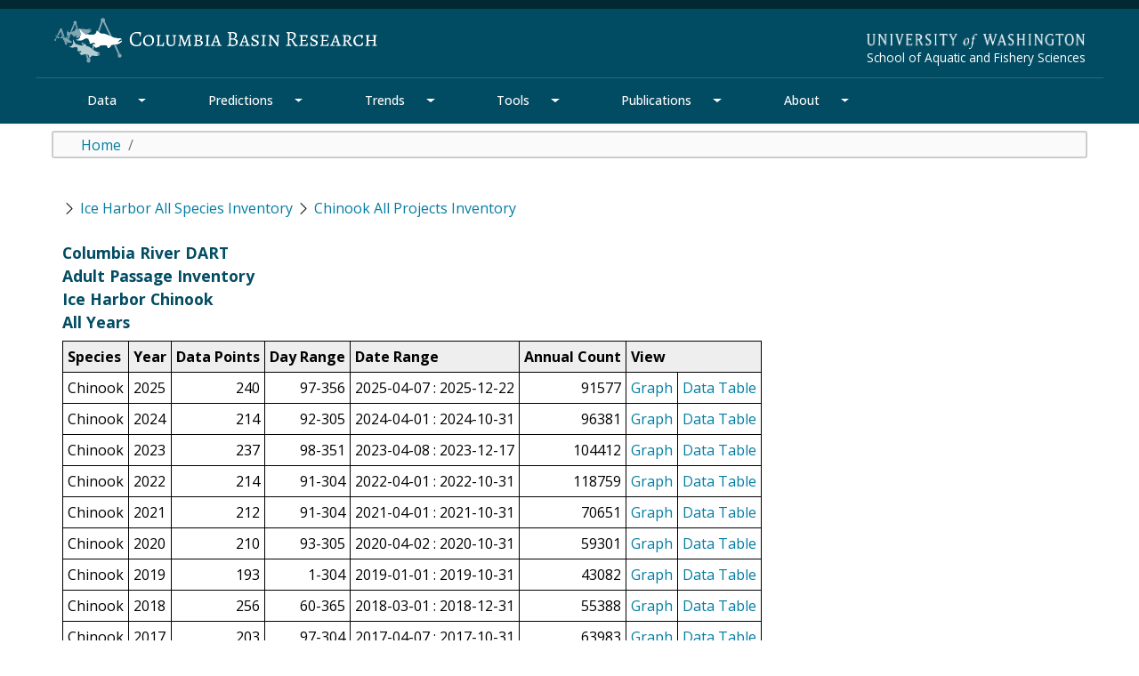

--- FILE ---
content_type: text/html; charset=UTF-8
request_url: https://www.cbr.washington.edu/node/876?outputFormat=popup&report=adult_inventory_years&proj=IHR&nab=fc
body_size: 99991
content:
<!DOCTYPE html>
<html lang="en" dir="ltr" prefix="content: http://purl.org/rss/1.0/modules/content/  dc: http://purl.org/dc/terms/  foaf: http://xmlns.com/foaf/0.1/  og: http://ogp.me/ns#  rdfs: http://www.w3.org/2000/01/rdf-schema#  schema: http://schema.org/  sioc: http://rdfs.org/sioc/ns#  sioct: http://rdfs.org/sioc/types#  skos: http://www.w3.org/2004/02/skos/core#  xsd: http://www.w3.org/2001/XMLSchema# ">
  <head> 
    <meta charset="utf-8" />
<meta name="Generator" content="Drupal 9 (https://www.drupal.org)" />
<meta name="MobileOptimized" content="width" />
<meta name="HandheldFriendly" content="true" />
<meta name="viewport" content="width=device-width, initial-scale=1.0" />
<link rel="icon" href="/themes/custom/cbr/favicon.ico" type="image/vnd.microsoft.icon" />
<link rel="canonical" href="https://www.cbr.washington.edu/dart/wrapper" />
<link rel="shortlink" href="https://www.cbr.washington.edu/node/876" />

      <title>Columbia River DART Results | Columbia Basin Research</title>
      <link rel="stylesheet" media="all" href="/sites/default/files/css/css_jVUX7geF4Hsq9O_GOPkMU1cPNwAwqIaCmlf4eXcOsqA.css" />
<link rel="stylesheet" media="all" href="/sites/default/files/css/css_PJMDxwkMigKO_2N1HQiw7IqRu5kH5nGq1b5ZNHaXhnc.css" />
<link rel="stylesheet" media="all" href="//fonts.googleapis.com/css2?family=Open+Sans:ital,wght@0,400;0,500;0,600;0,700;0,800;1,400;1,500;1,600;1,700;1,800&amp;display==swap" />
<link rel="stylesheet" media="all" href="//fonts.googleapis.com/css2?family=Alegreya+SC:ital,wght@0,400;0,500;0,700;1,400;1,500;1,700&amp;display=swap" />
<link rel="stylesheet" media="all" href="//fonts.googleapis.com/css2?family=Alegreya:ital,wght@0,400;0,500;0,600;0,700;0,800;0,900;1,400;1,500;1,600;1,700;1,800;1,900&amp;display=swap" />
<link rel="stylesheet" media="all" href="/sites/default/files/css/css_qwh7vkc3LH78Ra1mS2mkTpqDf1TH58NTxujFSbdz6HA.css" />

        </head>
        <body class="path-node page-node-type-cgi-wrapper">
                    <a href="#main-content" class="visually-hidden focusable skip-link">
            Skip to main content
          </a>
          <a href="#contact-search" class="visually-hidden focusable skip-link">
            Skip to contact and search
          </a>
          
            <div class="dialog-off-canvas-main-canvas" data-off-canvas-main-canvas>
    <!-- HEADER-->

<!-- HEADER -->
<header id="cbr_header">
  <div class="region region-header-cbr">
    <div id="block-cbrnewaltmegamenu-2" class="block block-block-content block-block-content4c76d48e-f823-4100-9ffc-e007e366b57f">
  
    
      
            <div class="clearfix text-formatted field field--name-body field--type-text-with-summary field--label-hidden field__item"><!--search -->
<div id="cbr_logoSearch">
	<div id="cbr_logoSearch_box">
          <div class="cbr_logo">
            <a href="/"><img src="/cbr_img/cbr_logo_horiz.png" class="img-fluid" aria-label="Columbia Basin Research"></a>
          </div>
		<div class="cbr_uw_units_box">
			<div class="cbr_uw_units">
<!--start uw unit -->
              <div>
				  <a href="https://www.washington.edu/" class="cbr_uw_units_link">
<img src="/cbr_img/UW-Wordmark_center_white.png" aria-label="University of Washington" width="245px"></a>
				</div>
				<div>
				  <a href="https://fish.uw.edu" class="cbr_uw_units_link">School of Aquatic and Fishery Sciences</a>
			</div>
<!--end uw unit -->
			</div>
		</div>
	</div>
</div>
<!--end search box -->

<!-- start mobile-->
<nav aria-label="Mobile Main">
<div class="cbr_mobileBlock">
	<a href="/"><img src="/cbr_img/cbr_logo_horiz.png" class="img-fluid" id="logo_accordion" aria-label="Columbia Basin Research"></a>
	<div id="cbraccordion">
		<button class="cbr_icon_nav"><i class="bi-list" aria-description="Menu Button"></i></button>

		<div class="cbr_Panel">
			<button class="cbr_accordion cbr_mobile_nav">Data</button>
			<div class="cbr_PanelSub">
				<a href="/dart" class="cbr_acc_landing">Data Access in Real Time</a>
				<button class="cbr_accordion cbr_mobile_navSub">
				Adult Salmonid Passage
				</button>
				<div class="cbr_PanelSub2">
					<ul class="mm_list">
										<li><a class="mm_li" href="/dart/query/adult_graph_text">Adult Passage Counts</a></li>
										<li><a class="mm_li" href="/dart/query/adult_hrt">Historical Run Timing</a></li>
										<li><a class="mm_li" href="/dart/query/pitadult_graph_text">PIT Tag Adult Returns</a></li>
										<li><a class="mm_li" href="/dart/query/pitadult_conrate">Conversion Rate</a></li>
										<li><a class="mm_li" href="/dart/query/pitadult_fallback">Fallback Rates</a></li>
										<li><a class="mm_li" href="/dart/query/pitadult_reachdist">Reach Distribution &amp; Delay</a></li>
										<li><a class="mm_li" href="/dart#alldart_adult">more <i class="bi bi-arrow-right-circle" aria-hidden="true"></i></a></li>
					</ul>
				</div>
				<button class="cbr_accordion cbr_mobile_navSub">
				Juvenile Salmonid Passage
				</button>
				<div class="cbr_PanelSub2">
					<ul class="mm_list">
										<li><a class="mm_li" href="/dart/query/pit_obs_graph_text">PIT Tag Observations</a></li>
										<li><a class="mm_li" href="/dart/query/pit_obs_hrt">Historical Run Timing</a></li>
										<li><a class="mm_li" href="/dart/query/pit_sum_tagfiles">Tag Files for CJS &amp; Travel Time</a></li>
										<li><a class="mm_li" href="/dart/query/smolt_graph_text">Smolt Index</a></li>
										<li><a class="mm_li" href="/dart/query/transport_graph_text">Transportation</a></li>
										<li><a class="mm_li" href="/dart/query/pit_lwg">Lwr Granite Bypass &amp; Spillway</a></li>
										<li><a class="mm_li" href="/dart#alldart_juv">more <i class="bi bi-arrow-right-circle" aria-hidden="true"></i></a></li>
					</ul>
				</div>
				<button class="cbr_accordion cbr_mobile_navSub">
				Quick Look
				</button>
				<div class="cbr_PanelSub2">
					<ul class="mm_list">
										<li><a class="mm_li" href="/dart/quick_look/adult">Adult Passage Counts</a></li>
										<li><a class="mm_li" href="/dart/quick_look/adult_bon">Bonneville Adult Spring Chinook</a></li>
										<li><a class="mm_li" href="/dart/quick_look/adult_bon_stlhd">Bonneville Adult Steelhead</a></li>
										<li><a class="mm_li" href="/dart/quick_look/pitfallback_spring">Spring Spill Chinook Fallback</a></li>
										<li><a class="mm_li" href="/dart/quick_look/river">River Environment</a></li>
										<li><a class="mm_li" href="/dart/quick_look/summer_tempc">Summer Water Temperature</a></li>
										<li><a class="mm_li" href="/dart#quicklook">more <i class="bi bi-arrow-right-circle" aria-hidden="true"></i></a></li>
					</ul>
				</div>            
				<button class="cbr_accordion cbr_mobile_navSub">
				Graphics &amp; Text
				</button>
				<div class="cbr_PanelSub2">
					<ul class="mm_list">
										<li><a class="mm_li" href="/dart/query/adult_graph_text">Adult Passage Counts</a></li>
										<li><a class="mm_li" href="/dart/query/pitadult_graph_text">PIT Tag Adult Returns</a></li>
										<li><a class="mm_li" href="/dart/query/esu_graph_text">ESU &amp; DPS</a></li>
										<li><a class="mm_li" href="/dart/query/pit_obs_graph_text">Juvenile PIT Tag Observations</a></li>
										<li><a class="mm_li" href="/dart/query/smolt_graph_text">Smolt Index</a></li>
										<li><a class="mm_li" href="/dart/query/river_graph_text">River Environment</a></li>
										<li><a class="mm_li" href="/dart#graphicstext">more <i class="bi bi-arrow-right-circle" aria-hidden="true"></i></a></li>
					</ul>
				</div>            
				<button class="cbr_accordion cbr_mobile_navSub">
				Freshwater Conditions
				</button>
				<div class="cbr_PanelSub2">
					<ul class="mm_list">
				<li><a class="mm_li" href="/dart/query/basin_conditions">Basin Conditions</a></li>
				<li><a class="mm_li" href="/dart/query/river_graph_text">River Environment</a></li>
				<li><a class="mm_li" href="/dart/query/wqm_graph">Hourly Water Quality</a></li>
				<li><a class="mm_li" href="/dart/query/streamflow_graph_text">Streamflow</a></li>
				<!--<li><a class="mm_li" href="/dart/water_supply">Columbia Basin Water Supply</a></li>-->
										<li><a class="mm_li" href="/dart#alldart_freshwater">more <i class="bi bi-arrow-right-circle" aria-hidden="true"></i></a></li>
					</ul>
				</div>            
				<button class="cbr_accordion cbr_mobile_navSub">
				Ocean &amp; Climate Conditions
				</button>
				<div class="cbr_PanelSub2">
					<ul class="mm_list">
										<li><a class="mm_li" href="/dart/query/basin_scale_indices">Basin Scale Indices</a></li>
										<li><a class="mm_li" href="/dart/query/upwell_graph_text">Coastal Upwelling Index</a></li>
										<li><a class="mm_li" href="/dart/query/buoy_graph_text">Ocean Moored Buoys</a></li>
										<li><a class="mm_li" href="/dart#alldart_ocean">more <i class="bi bi-arrow-right-circle" aria-hidden="true"></i></a></li>
					</ul>
				</div>      			
				<button class="cbr_accordion cbr_mobile_navSub">
				ESU &amp; DPS Populations
				</button>
				<div class="cbr_PanelSub2">
					<ul class="mm_list">
										<li><a class="mm_li" href="/dart/query/esu_graph_text">PIT Tag Observations</a></li>
										<!--<li><a class="mm_li" href="/dart/query/esu_detail">Observation Detail</a></li>-->
										<li><a class="mm_li" href="/dart/query/esu_tt">Travel Times</a></li>
										<li><a class="mm_li" href="/dart/query/esu_hrt">Historical Run Timing</a></li>
										<li><a class="mm_li" href="/dart/query/pit_sar_esu">SAR Survivals</a></li>
										<li><a class="mm_li" href="/dart#alldart_esu">more <i class="bi bi-arrow-right-circle" aria-hidden="true"></i></a></li>
					</ul>
				</div>      				            
				<button class="cbr_accordion cbr_mobile_navSub">
				Fish &amp; Environment
				</button>
				<div class="cbr_PanelSub2">
					<ul class="mm_list">
										<li><a class="mm_li" href="/perform">Performance Measures</a></li>
										<li><a class="mm_li" href="/dart/query/adult_ladder_temps">Adult Ladder Temperatures</a></li>
										<li><a class="mm_li" href="/dart/query/adult_hourly">Hourly Adult Passage &amp; River</a></li>
					</ul>
				</div>      	
				<button class="cbr_accordion cbr_mobile_navSub">
				Resident Species
				</button>
				<div class="cbr_PanelSub2">
					<ul class="mm_list">
										<li><a class="mm_li" href="/dart/query/pit_resident_sum">Summary by Release Year</a></li>
										<!--<li><a class="mm_li" href="/dart/query/pit_resident_obssum">Observation Summary</a></li>-->
										<li><a class="mm_li" href="/dart/query/bulltrout">Bull Trout</a></li>
					</ul>
				</div>      
				
				<button class="cbr_accordion cbr_mobile_navSub">
				Resources
				</button>
				<div class="cbr_PanelSub2">
					<ul class="mm_list">
								<li><a class="mm_li" href="/dart/overview">Overview of DART</a></li>
								<li><a class="mm_li" href="/dart#Access_DART">Access all DART tools</a></li>
								<li><a class="mm_li" href="/dart/metadata">Metadata and Glossaries</a></li>
								<li><a class="mm_li" href="/dart/inventory">Data Inventory</a></li>
								<li><a class="mm_li" href="/dart/dartmap">Data Site Maps</a></li>
								<li><a class="mm_li" href="/dart/news">News and Announcements</a></li>
								<li><a class="mm_li" href="/dart/data_feedback">Data Feedback</a></li>
					</ul>
				</div>
			</div>
		<!--end data accordion -->
		<!--start predictions accordion -->
			<button class="cbr_accordion cbr_mobile_nav">Predictions</button>
			<div class="cbr_PanelSub">
				<a href="/inseason" class="cbr_acc_landing">Predictions</a>
				<button class="cbr_accordion cbr_mobile_navSub">
				Inseason Smolt Passage
				</button>
				<div class="cbr_PanelSub2">
					<ul class="mm_list">
                            <li><a class="mm_li" href="/inseason/smolt_snake_pit">PIT Tag stocks</a></li>
                              <li><a class="mm_li" href="/inseason/smolt_all_pi">Passage Index</a></li>
                              <li><a class="mm_li" href="/inseason/smolt_midcol_che">Chelan Passage Counts</a></li>
                              <li><a class="mm_li" href="/inseason/smolt_esu">PIT Tag ESU stocks</a></li>
					</ul>
				</div>
				<button class="cbr_accordion cbr_mobile_navSub">
				Inseason Adult Passage
				</button>
				<div class="cbr_PanelSub2">
					<ul class="mm_list">
                            <li><a class="mm_li" href="/inseason/adult">Passage</a></li>
                            <li><a class="mm_li" href="/inseason/adult">Daily Run Size &amp; Passage</a></li>
                            <li><a class="mm_li" href="/inseason/adult">Peak Arrival Timing &amp; Run Size</a></li>
					</ul>
				</div>
				<button class="cbr_accordion cbr_mobile_navSub">
				Inseason Water Quality
				</button>
				<div class="cbr_PanelSub2">
					<ul class="mm_list">
					<li><a class="mm_li" href="/inseason/water">Water temperature</a></li>
					<li><a class="mm_li" href="/inseason/water">Total Dissolved Gas</a></li>
					</ul>
				</div>
				<button class="cbr_accordion cbr_mobile_navSub">
				Resources
				</button>
				<div class="cbr_PanelSub2">
					<ul class="mm_list">
                          <li><a class="mm_li" href="/inseason/methods">Methods</a></li>
                          <li><a class="mm_li" href="/inseason/overview">Overview</a></li>
                          <li><a class="mm_li" href="/inseason/pubs">Publications</a></li>
					</ul>  
				</div>
			</div>
		<!--end predictions accordion -->
		<!--start trends accordion -->
			<button class="cbr_accordion cbr_mobile_nav">Trends</button>
			<div class="cbr_PanelSub">
				<a href="/status" class="cbr_acc_landing">Trends</a>
				<button class="cbr_accordion cbr_mobile_navSub">
				Fish Status &amp; Trends
				</button>
				<div class="cbr_PanelSub2">
					<ul class="mm_list">
					<li><a class="mm_li" href="/trends/index.php">Columbia Basin Annual Trends</a></li>
					<li><a class="mm_li" href="/trends/roster.php">ROSTER Performance Measures</a></li>
					<li><a class="mm_li" href="/pitsurv/">PIT Tag Survival &amp; Travel Time</a></li>
					</ul>
				</div>
				<button class="cbr_accordion cbr_mobile_navSub">
				River &amp; Stream Conditions
				</button>
				<div class="cbr_PanelSub2">
					<ul class="mm_list">
					<li><a class="mm_li" href="/shiny/DAM_CONDITIONS/">Dam Conditions</a></li>
					<li><a class="mm_li" href="/shiny/RESERVOIR_CONDITIONS/">Reservoir Conditions</a></li>
                    <li><a class="mm_li" href="/shiny/salmon-stream-temperature/">Predicted Stream Temperatures</a></li>
					</ul>
				</div>
			</div>         
		<!--end trends accordion -->
		<!--start tools accordion -->          
			<button class="cbr_accordion cbr_mobile_nav">Tools</button>
			<div class="cbr_PanelSub">
				<a href="/analysis" class="cbr_acc_landing">Tools</a>
				<button class="cbr_accordion cbr_mobile_navSub">
				Parameter Estimation
				</button>
				<div class="cbr_PanelSub2">
					<ul class="mm_list">
                           <li><a class="mm_li" href="/analysis/apps/atlas">ATLAS</a></li>
                            <li><a class="mm_li" href="/analysis/apps/BasinTribPit">Basin TribPit</a></li>
                            <li><a class="mm_li" href="/analysis/apps/branch">Branch</a></li>
                            <li><a class="mm_li" href="/analysis/apps/pitpro">PitPro</a></li>
                            <li><a class="mm_li" href="/analysis/apps/roster">ROSTER</a></li>
                            <li><a class="mm_li" href="/analysis/apps/samplesize">SampleSize</a></li>
                            <li><a class="mm_li" href="/analysis/apps/surph">SURPH</a></li>
                            <li><a class="mm_li" href="/analysis/apps/user">USER</a></li>
                            <li><a class="mm_li" href="/analysis">more <i class="bi bi-arrow-right-circle" aria-hidden="true"></i></a></li>
					</ul>
				</div>
				<button class="cbr_accordion cbr_mobile_navSub">
				Fish Passage Models
				</button>
				<div class="cbr_PanelSub2">
					<ul class="mm_list">
                            <li><a class="mm_li" href="/analysis/compass">COMPASS</a></li>
                              <li><a class="mm_li" href="/analysis/rt">RealTime Forecasters</a></li>
                              <li><a class="mm_li" href="/TDG">TDG Mortality using COMPASS</a></li>
					</ul>
				</div>
				<button class="cbr_accordion cbr_mobile_navSub">
				Other Models
				</button>
				<div class="cbr_PanelSub2">
					<ul class="mm_list">
                              <li><a class="mm_li" href="/egg_growth/">Egg Growth</a></li>
                              <li><a class="mm_li" href="/analysis/vitality">Vitality Model</a></li>
					</ul>
				</div>
				<button class="cbr_accordion cbr_mobile_navSub">
				Archived Models
				</button>
				<div class="cbr_PanelSub2">
					<ul class="mm_list">
                            <li><a class="mm_li" href="/analysis/archive/harvest/crispharvest">CRiSP Harvest</a></li>
                            <li><a class="mm_li" href="/analysis/archive/crisp">CRiSP Passage</a></li>
                            <li><a class="mm_li" href="/analysis">more <i class="bi bi-arrow-right-circle" aria-hidden="true"></i></a></li>
					</ul>
				</div>
			</div>
		<!--end tools accordion -->
		<!--start publications accordion -->    
			<button class="cbr_accordion cbr_mobile_nav">Publications</button>
			<div class="cbr_PanelSub">
				<a href="/papers" class="cbr_acc_landing">Publications</a>
				<button class="cbr_accordion cbr_mobile_navSub">
				Publications &amp; Resources
				</button>
				<div class="cbr_PanelSub2">
					<ul class="mm_list">
								<li><a class="mm_li" href="/papers#pubs">Papers, reports and books</a></li>
								<li><a class="mm_li" href="/papers#gscholar">Google Scholar by Author</a></li>
								<li><a class="mm_li" href="/papers#rgate">ResearchGate profiles by Author</a></li>
								<li><a class="mm_li" href="https://www.youtube.com/@columbiabasinresearch4974">Video tutorials</a></li>								
								<li><a class="mm_li" href="/papers">more <i class="bi bi-arrow-right-circle" aria-hidden="true"></i></a></li>
					</ul>
				</div>
			</div>
		<!--end publications accordion -->
		<!--start about accordion -->              
			<button class="cbr_accordion cbr_mobile_nav">About</button>
			<div class="cbr_PanelSub">
				<a href="/about" class="cbr_acc_landing">About</a>
				<button class="cbr_accordion cbr_mobile_navSub">Who We Are</button>
				<div class="cbr_PanelSub2">
					<ul class="mm_list">
					<li><a class="mm_li" href="/people">People</a></li>
					<li><a class="mm_li" href="/contact">Contact</a></li>
					</ul>
				</div>
				<button class="cbr_accordion cbr_mobile_navSub">What We Do</button>
				<div class="cbr_PanelSub2">
					<ul class="mm_list">
                            <li><a class="mm_li" href="/publicaccess">Facilitating Access</a></li>
                            <li><a class="mm_li" href="/research">Conducting Research</a></li>
                            <li><a class="mm_li" href="/connections">Making Connections</a></li>
					</ul>
				</div>
			</div>
		<!--end about accordion -->
		</div>
	</div>
</div>
<!-- end mobile-->
</nav>

<!-- start desktop-->
      <nav id="cbr_altnav" aria-label="Main">
        <div id="cbr_nav_menu" class="dropdown">
<div class="navsep">&nbsp;</div>
<!--start DATA -->
<div id="datagrp">
	<div class="btn-group dropdown-center" id="cbr_btn_datagrp">
		<a href="/dart" id="cbr_btn_data" class="btn btn-cbrnav btn-sm cbr_topnav cbr_topnav_home cbr_dropdown cbr_dropbtn cbr_NavButtonLink" aria-label="Data Section">Data</a>
		
		<button type="button" class="btn btn-cbrnav dropdown-toggle dropdown-toggle-split" data-bs-toggle="dropdown" aria-expanded="false" aria-label="Data Section Mega Menu" aria-controls="cbr_Data">
		</button>
		
		<div class="dropdown-menu">
			<div id="cbr_Data">
				<div id="cbr_NavData">
					<div class="cbr_NavWrapper">
						<div class="cbr_NavCenterLarge">
							<div class="cbr_NavCol1">
								<a href="/dart" class="cbr_NavCat">Data Access in Real Time</a>
								<p>
								Access data, summaries and visualizations in real time through online queries.
								<br><br>
								Information available includes data on salmon, steelhead, freshwater resident species, and environmental conditions related to river, estuary, ocean, and climate.</p>
								<br><br>

								<div class="cbr_NavHdr">Resources</div>
								<ul class="mm_list">
								<li><a class="mm_li" href="/dart/overview">Overview of DART</a></li>
								<li><a class="mm_li" href="/dart#Access_DART">Access all DART tools</a></li>
								<li><a class="mm_li" href="/dart/metadata">Metadata and Glossaries</a></li>
								<li><a class="mm_li" href="/dart/inventory">Data Inventory</a></li>
								<li><a class="mm_li" href="/dart/dartmap">Data Site Maps</a></li>
								<li><a class="mm_li" href="/dart/news">News and Announcements</a></li>
								<li><a class="mm_li" href="/dart/data_feedback">Data Feedback</a></li>
								</ul>
							</div>

							<div class="cbr_NavCol2">
								<div class="cbr_NavRow">
									<div class="cbr_NavCol3">
										<div class="cbr_NavHdr">Adult Salmonid Passage</div>
										<ul class="mm_list">
										<li><a class="mm_li" href="/dart/query/adult_graph_text">Adult Passage Counts</a></li>
										<li><a class="mm_li" href="/dart/query/adult_hrt">Historical Run Timing</a></li>
										<li><a class="mm_li" href="/dart/query/pitadult_graph_text">PIT Tag Adult Returns</a></li>
										<li><a class="mm_li" href="/dart/query/pitadult_conrate">Conversion Rate</a></li>
										<li><a class="mm_li" href="/dart/query/pitadult_fallback">Fallback Rates</a></li>
										<li><a class="mm_li" href="/dart/query/pitadult_reachdist">Reach Distribution &amp; Delay</a></li>
										<li><a class="mm_li" href="/dart#alldart_adult">more <i class="bi bi-arrow-right-circle" aria-hidden="true"></i></a></li>
										</ul>
									</div>
									<div class="cbr_NavCol3">
										<div class="cbr_NavHdr">Juvenile Salmonid Passage</div>
										<ul class="mm_list">
										<li><a class="mm_li" href="/dart/query/pit_obs_graph_text">PIT Tag Observations</a></li>
										<li><a class="mm_li" href="/dart/query/pit_obs_hrt">Historical Run Timing</a></li>
										<li><a class="mm_li" href="/dart/query/pit_sum_tagfiles">Tag Files for CJS &amp; Travel Time</a></li>
										<li><a class="mm_li" href="/dart/query/smolt_graph_text">Smolt Index</a></li>
										<li><a class="mm_li" href="/dart/query/transport_graph_text">Transportation</a></li>
										<li><a class="mm_li" href="/dart/query/pit_lwg">Lwr Granite Bypass &amp; Spillway</a></li>
										<li><a class="mm_li" href="/dart#alldart_juv">more <i class="bi bi-arrow-right-circle" aria-hidden="true"></i></a></li>
										</ul>
									</div>
									<div class="cbr_NavCol3">
										<div class="cbr_NavHdr">Quick Look</div>
										<ul class="mm_list">
										<li><a class="mm_li" href="/dart/quick_look/adult">Adult Passage Counts</a></li>
										<li><a class="mm_li" href="/dart/quick_look/adult_bon">Bonneville Adult Spring Chinook</a></li>
										<li><a class="mm_li" href="/dart/quick_look/adult_bon_stlhd">Bonneville Adult Steelhead</a></li>
										<li><a class="mm_li" href="/dart/quick_look/pitfallback_spring">Spring Spill Chinook Fallback</a></li>
										<li><a class="mm_li" href="/dart/quick_look/river">River Environment</a></li>
										<li><a class="mm_li" href="/dart/quick_look/summer_tempc">Summer Water Temperature</a></li>
										<li><a class="mm_li" href="/dart#quicklook">more <i class="bi bi-arrow-right-circle" aria-hidden="true"></i></a></li>
										</ul>
									</div>
									<div class="cbr_NavCol3">
										<div class="cbr_NavHdr">Graphics &amp; Text</div>
										<ul class="mm_list">
										<li><a class="mm_li" href="/dart/query/adult_graph_text">Adult Passage Counts</a></li>
										<li><a class="mm_li" href="/dart/query/pitadult_graph_text">PIT Tag Adult Returns</a></li>
										<li><a class="mm_li" href="/dart/query/esu_graph_text">ESU &amp; DPS</a></li>
										<li><a class="mm_li" href="/dart/query/pit_obs_graph_text">Juvenile PIT Tag Observations</a></li>
										<li><a class="mm_li" href="/dart/query/smolt_graph_text">Smolt Index</a></li>
										<li><a class="mm_li" href="/dart/query/river_graph_text">River Environment</a></li>
										<li><a class="mm_li" href="/dart#graphicstext">more <i class="bi bi-arrow-right-circle" aria-hidden="true"></i></a></li>
										</ul>
									</div>
								</div>
								<!-- end data row 1-->
								<!-- start data row 2-->
								<div class="cbr_NavRow">
									<div class="cbr_NavCol3">
										<div class="cbr_NavHdr">Freshwater Conditions</div>
										<ul class="mm_list">
				<li><a class="mm_li" href="/dart/query/basin_conditions">Basin Conditions</a></li>
				<li><a class="mm_li" href="/dart/query/river_graph_text">River Environment</a></li>
				<li><a class="mm_li" href="/dart/query/wqm_graph">Hourly Water Quality</a></li>
				<li><a class="mm_li" href="/dart/query/streamflow_graph_text">Streamflow</a></li>
				<!--<li><a class="mm_li" href="/dart/water_supply">Columbia Basin Water Supply</a></li>-->
										<li><a class="mm_li" href="/dart#alldart_freshwater">more <i class="bi bi-arrow-right-circle" aria-hidden="true"></i></a></li>
										</ul>
									</div>
									<div class="cbr_NavCol3">
										<div class="cbr_NavHdr">Ocean &amp; Climate Conditions</div>
										<ul class="mm_list">
										<li><a class="mm_li" href="/dart/query/basin_scale_indices">Basin Scale Indices</a></li>
										<li><a class="mm_li" href="/dart/query/upwell_graph_text">Coastal Upwelling Index</a></li>
										<li><a class="mm_li" href="/dart/query/buoy_graph_text">Ocean Moored Buoys</a></li>
										<li><a class="mm_li" href="/dart#alldart_ocean">more <i class="bi bi-arrow-right-circle" aria-hidden="true"></i></a></li>
										</ul>
									</div>									
									<div class="cbr_NavCol3">
										<div class="cbr_NavHdr">ESU &amp; DPS Populations</div>
										<ul class="mm_list">
										<li><a class="mm_li" href="/dart/query/esu_graph_text">PIT Tag Observations</a></li>
										<!--<li><a class="mm_li" href="/dart/query/esu_detail">Observation Detail</a></li>-->
										<li><a class="mm_li" href="/dart/query/esu_tt">Travel Times</a></li>
										<li><a class="mm_li" href="/dart/query/esu_hrt">Historical Run Timing</a></li>
										<li><a class="mm_li" href="/dart/query/pit_sar_esu">SAR Survivals</a></li>
										<li><a class="mm_li" href="/dart#alldart_esu">more <i class="bi bi-arrow-right-circle" aria-hidden="true"></i></a></li>
										</ul>
									</div>
									<div class="cbr_NavCol3">
										<div class="cbr_NavHdr">Fish &amp; Environment</div>
										<ul class="mm_list">
										<li><a class="mm_li" href="/perform">Performance Measures</a></li>
										<li><a class="mm_li" href="/dart/query/adult_ladder_temps">Adult Ladder Temperatures</a></li>
										<li><a class="mm_li" href="/dart/query/adult_hourly">Hourly Adult Passage &amp; River</a></li>
										</ul>
										<div class="cbr_NavHdr">Resident Species</div>
										<ul class="mm_list">
										<li><a class="mm_li" href="/dart/query/pit_resident_sum">Summary by Release Year</a></li>
										<!--<li><a class="mm_li" href="/dart/query/pit_resident_obssum">Observation Summary</a></li>-->
										<li><a class="mm_li" href="/dart/query/bulltrout">Bull Trout</a></li>
										</ul>
									</div>									
								</div>
								<!-- end data row 2-->
							</div>
						</div>
					</div>
				</div>
			</div>
		</div>
	</div>
</div>
<!--end Data DART -->
<div class="navsep">&nbsp;</div>

<!--start Predictions -->
<div id="predsgrp">
          <div class="btn-group dropdown-center" id="cbr_btn_predsgrp">
            <a href="/inseason" id="cbr_btn_preds" class="btn btn-cbrnav btn-sm cbr_topnav cbr_topnav_home cbr_dropdown cbr_dropbtn cbr_NavButtonLink" aria-label="Predictions Section">Predictions</a>
            <button type="button" class="btn btn-cbrnav dropdown-toggle dropdown-toggle-split" data-bs-toggle="dropdown" aria-expanded="false" aria-label="Predictions Section Mega Menu" aria-controls="cbr_Predictions">
            </button>
            <div class="dropdown-menu">
              <div id="cbr_Predictions">
                <div id="cbr_NavPredictions">
                  <div class="cbr_NavWrapper">
                    <div class="cbr_NavCenter">
                      <div class="cbr_NavCol1">
                        <a href="/inseason" class="cbr_NavCat">Predictions</a>
                        <p>
                          Access predictions of fish and river conditions in real-time and for historical dates. Products include
                          Inseason Forecasts of juvenile and adult salmon
                          passage through the Snake and Columbia rivers, and
                          forecasts of water temperature and total dissolved
                          gas.</p>
								<div class="cbr_NavHdr mt-1">Resources</div>
                           <ul class="mm_list">
                          <li><a class="mm_li" href="/inseason/methods">Methods</a></li>
                          <li><a class="mm_li" href="/inseason/overview">Overview</a></li>
                          <li><a class="mm_li" href="/inseason/pubs">Publications</a></li>
                          </ul>  
                     </div>
                      <div class="cbr_NavCol2">
                        <div class="cbr_NavRow">
                          <div class="cbr_NavCol3">
                            <div class="cbr_NavHdr">Inseason Smolt Passage</div>
                          <ul class="mm_list">
                            <li><a class="mm_li" href="/inseason/smolt_snake_pit">PIT Tag stocks</a></li>
                              <li><a class="mm_li" href="/inseason/smolt_all_pi">Passage Index</a></li>
                              <li><a class="mm_li" href="/inseason/smolt_midcol_che">Chelan Passage Counts</a></li>
                              <li><a class="mm_li" href="/inseason/smolt_esu">PIT Tag ESU stocks</a></li>
                              </ul>
                          </div>
                          <div class="cbr_NavCol3">
                            <div class="cbr_NavHdr">Inseason Adult Passage</div>
                          <ul class="mm_list">
                            <li><a class="mm_li" href="/inseason/adult">Passage</a></li>
                            <li><a class="mm_li" href="/inseason/adult">Daily Run Size &amp; Passage</a></li>
                            <li><a class="mm_li" href="/inseason/adult">Peak Arrival Timing &amp; Run Size</a></li>
                            </ul>
                            </div>
                            </div>
                         <div class="cbr_NavRow">
                           <div class="cbr_NavCol3">

                            <div class="cbr_NavHdr">Inseason Water Quality</div>
                          <ul class="mm_list">
                            <li><a class="mm_li" href="/inseason/water">Water temperature</a></li>
                            <li><a class="mm_li" href="/inseason/water">Total Dissolved Gas</a></li>
                            </ul>
                            </div>

                        </div>
                      </div>
                    </div>
                  </div>
                </div>
              </div>
            </div>
          </div>
</div>
<!--end Predictions -->
<div class="navsep">&nbsp;</div>

<!--start Status Trends -->
<div id="trendsgrp">
          <div class="btn-group dropdown-center" id="cbr_btn_trendsgrp">
            <a href="/status" id="cbr_btn_tools" class="btn btn-cbrnav btn-sm cbr_topnav cbr_topnav_home cbr_dropdown cbr_dropbtn cbr_NavButtonLink" aria-label="Trends Section">Trends</a>
            <button type="button" class="btn btn-cbrnav dropdown-toggle dropdown-toggle-split" data-bs-toggle="dropdown" aria-expanded="false" aria-label="Trends Section Mega Menu" aria-controls="cbr_Trends">
            </button>
            <div class="dropdown-menu">
              <div id="cbr_Trends">
                <div id="cbr_NavTrends">
                  <div class="cbr_NavWrapper">
                    <div class="cbr_NavCenter">
                      <div class="cbr_NavCol1">
                        <a href="/status" class="cbr_NavCat">Trends</a>
                        <p>
                          Access fish status indices and historical trends in fish populations. The status and trends are determined from analytical research, monitoring, and evaluation related to the Federal Columbia River Power System Biological Opinion.
                          <br><br>
                          Explore data and historical trends of river, dam and reservoir conditions.
                        </p>
                      </div>
                      <div class="cbr_NavCol2">
                        <div class="cbr_NavRow">
                          <div class="cbr_NavCol3">
                            <div class="cbr_NavHdr">Fish Status &amp; Trends</div>
							<ul class="mm_list">
                            <li><a class="mm_li" href="/trends/index.php">Columbia Basin Annual Trends</a> -- Includes adult escapement, passage, survival, D,
                              T/I, SAR survival, and juvenile detection
                              probability, survival and travel time for
                              different salmon species and areas.</li>

                              <li><a class="mm_li" href="/trends/roster.php">ROSTER Results</a></li>

                            <li><a class="mm_li" href="/pitsurv/">PIT Tag Survival &amp; Travel Time</a></li>

                            </ul>
                          </div>

                          <div class="cbr_NavCol3">
                           <div class="cbr_NavHdr">River &amp; Stream Conditions</div>
							<ul class="mm_list">
                              <li><a class="mm_li" href="/shiny/DAM_CONDITIONS/">Dam Conditions</a></li>
                              <li><a class="mm_li" href="/shiny/RESERVOIR_CONDITIONS/">Reservoir Conditions</a></li>
                              <li><a class="mm_li" href="/shiny/salmon-stream-temperature/">Predicted Stream Temperatures</a></li>
                            </ul>

                          </div>
                        </div>
                      </div>
                    </div>
                  </div>
                </div>
              </div>
            </div>
          </div>
          </div>
<!--end Trends -->
<div class="navsep">&nbsp;</div>

<!--start Tools -->
<div id="toolsgrp">
          <div class="btn-group dropdown-center" id="cbr_btn_toolsgrp">
            <a href="/analysis" id="cbr_btn_tools" class="btn btn-cbrnav btn-sm cbr_topnav cbr_topnav_home cbr_dropdown cbr_dropbtn cbr_NavButtonLink" aria-label="Tools Section">Tools</a>
            <button type="button" class="btn btn-cbrnav dropdown-toggle dropdown-toggle-split" data-bs-toggle="dropdown" aria-expanded="false" aria-label="Tools Section Mega Menu" aria-controls="cbr_Tools">
            </button>
            <div class="dropdown-menu">
              <div id="cbr_Tools">
                <div id="cbr_NavTools">
                  <div class="cbr_NavWrapper">
                    <div class="cbr_NavCenter">
                      <div class="cbr_NavCol1">
                        <a href="/analysis" class="cbr_NavCat">Tools</a>
                        <p>
                          Access freely available desktop software applications and R packages.
                          <br><br>
                          Statistical tools and mechanistic models relate to salmon, including egg growth, vitality-based survival, COMPASS, movement behavior, run timing and parameter estimation.
                        </p>
                      </div>
                      <div class="cbr_NavCol2">
                        <div class="cbr_NavRow">
                          <div class="cbr_NavCol3">
                            <div class="cbr_NavHdr">Parameter Estimation</div>
							<ul class="mm_list">
                           <li><a class="mm_li" href="/analysis/apps/atlas">ATLAS</a></li>
                            <li><a class="mm_li" href="/analysis/apps/BasinTribPit">Basin TribPit</a></li>
                            <li><a class="mm_li" href="/analysis/apps/branch">Branch</a></li>
                            <li><a class="mm_li" href="/analysis/apps/pitpro">PitPro</a></li>
                            <li><a class="mm_li" href="/analysis/apps/roster">ROSTER</a></li>
                            <li><a class="mm_li" href="/analysis/apps/samplesize">SampleSize</a></li>
                            <li><a class="mm_li" href="/analysis/apps/surph">SURPH</a></li>
                            <li><a class="mm_li" href="/analysis/apps/user">USER</a></li>
                            <li><a class="mm_li" href="/analysis">more <i class="bi bi-arrow-right-circle" aria-hidden="true"></i></a></li>
                            </ul>
                          </div>

                          <div class="cbr_NavCol3">
                           <div class="cbr_NavHdr">Fish Passage Models</div>
							<ul class="mm_list">
                            <li><a class="mm_li" href="/analysis/compass">COMPASS</a></li>
                              <li><a class="mm_li" href="/analysis/rt">RealTime Forecasters</a></li>
                              <li><a class="mm_li" href="/TDG">TDG Mortality using COMPASS</a></li>
                            </ul>

                            <div class="cbr_NavHdr">Other Models</div>
							<ul class="mm_list">
                              <li><a class="mm_li" href="/egg_growth/">Egg Growth</a></li>
                              <li><a class="mm_li" href="/analysis/vitality">Vitality Model</a></li>
                            </ul>
                            <div class="cbr_NavHdr">Archived Models</div>
                            <ul class="mm_list">
                            <li><a class="mm_li" href="/analysis/archive/harvest/crispharvest">CRiSP Harvest</a></li>
                            <li><a class="mm_li" href="/analysis/archive/crisp">CRiSP Passage</a></li>
                            <li><a class="mm_li" href="/analysis">more <i class="bi bi-arrow-right-circle" aria-hidden="true"></i></a></li>
                            </ul>

                          </div>
                        </div>
                      </div>
                    </div>
                  </div>
                </div>
              </div>
            </div>
          </div>
          </div>
<!--end Tools -->
<div class="navsep">&nbsp;</div>

<!--start Publications -->
<div id="pubsgrp">
          <div class="btn-group dropdown-center" id="cbr_btn_pubsgrp">
            <a href="/papers" id="cbr_btn_pubs" class="btn btn-cbrnav btn-sm cbr_topnav cbr_topnav_home cbr_dropdown cbr_dropbtn cbr_NavButtonLink" aria-label="Publications Section">Publications</a>
            <button type="button" class="btn btn-cbrnav dropdown-toggle dropdown-toggle-split" data-bs-toggle="dropdown" aria-expanded="false" aria-label="Publications Section Mega Menu" aria-controls="cbr_Publications">
            </button>
            <div class="dropdown-menu">
              <div id="cbr_Publications">
                <div id="cbr_NavPublications">
                  <div class="cbr_NavWrapper">
                    <div class="cbr_NavCenterSmall">
                      <div class="cbr_NavCol1">
                        <a href="/papers" class="cbr_NavCat">Publications</a>
                        <p>
                          Browse publications by CBR. Supportive materials include videos.
                        </p>
                      </div>
                      <div class="cbr_NavCol2">
						<div class="cbr_NavHdr">Publications &amp; Resources</div>
                        <div class="cbr_NavRow">
                          <div class="cbr_NavCol3">
							<ul class="mm_list">
								<li><a class="mm_li" href="/papers#pubs">Papers, reports and books</a></li>
								<li><a class="mm_li" href="/papers#gscholar">Google Scholar by Author</a></li>
								<li><a class="mm_li" href="/papers#rgate">ResearchGate profiles by Author</a></li>
								<li><a class="mm_li" href="https://www.youtube.com/@columbiabasinresearch4974">Video tutorials</a></li>								
								<li><a class="mm_li" href="/papers">more <i class="bi bi-arrow-right-circle" aria-hidden="true"></i></a></li>
							  </ul>
                          </div>
                        </div>
                      </div>
                    </div>
                  </div>
                </div>
              </div>
            </div>
          </div>
          </div>
<!--end Publications -->
<div class="navsep">&nbsp;</div>

<!--start About -->         
<div id="aboutgrp">
          <div class="btn-group dropdown-center" id="cbr_btn_aboutgrp">
            <a href="/about" id="cbr_btn_about" class="btn btn-cbrnav btn-sm cbr_topnav cbr_topnav_home cbr_dropdown cbr_dropbtn cbr_NavButtonLink" aria-label="About Section">About</a>
            <button type="button" class="btn btn-cbrnav dropdown-toggle dropdown-toggle-split" data-bs-toggle="dropdown" aria-expanded="false" aria-label="About Section Mega Menu" aria-controls="cbr_About">
            </button>
            <div class="dropdown-menu">
              <div id="cbr_About">
                <div id="cbr_NavAbout">
                  <div class="cbr_NavWrapper">
                    <div class="cbr_NavCenterSmall">
                      <div class="cbr_NavCol1">
                        <a href="/about" class="cbr_NavCat">About</a>
                        <p>
                          CBR is an interdisciplinary research center whose mission is to provide quantitative approaches to issues involving endangered salmonid stocks in the western United States.
                        </p>
                      </div>
                      <div class="cbr_NavCol2">
                        <div class="cbr_NavRow">
                          <div class="cbr_NavCol3">
                            <div class="cbr_NavHdr">Who We Are</div>
							<ul class="mm_list">
                            <li><a class="mm_li" href="/people">People</a></li>
                            <li><a class="mm_li" href="/contact">Contact</a></li>
							  </ul>
 
                            <div class="cbr_NavHdr">What We Do</div>
							<ul class="mm_list">
                            <li><a class="mm_li" href="/publicaccess">Facilitating Access</a></li>
                            <li><a class="mm_li" href="/research">Conducting Research</a></li>
                            <li><a class="mm_li" href="/connections">Making Connections</a></li>
							  </ul>

                          </div>
                        </div>
                      </div>
                    </div>
                  </div>
                </div>
              </div>
            </div>
          </div>
          </div>
<!--end About -->
        </div>
      </nav>
<!--end nav -->
</div>
      
  </div>

  </div>

</header>
      <div class="region region-breadcrumbs">
    <div id="block-breadcrumbs-2" class="block block-system block-system-breadcrumb-block">
  
    
      <div class="cbr-crumb">
  <div class="cbr-crumb-center">
    <nav aria-label="breadcrumb">
      <h2 id="system-breadcrumb" class="visually-hidden">Breadcrumb</h2>
      <ol class="breadcrumb cbr-crumb-light">
                  <li class="breadcrumb-item">
                          <a href="/">Home</a>
                      </li>
                  <li class="breadcrumb-item">
                          <a href="/node"></a>
                      </li>
              </ol>
    </nav>
  </div>
</div>

  </div>

  </div>

<!-- HEADER -->

<!-- HEADER-->

<main id="basicPageCbr">
  <a id="main-content" tabindex="-1" class="cbr_jumpTo"></a>
  <!-- ASIDE CONTENT -->
    <!-- ASIDE CONTENT -->
  <div class="content_page">
    <article class="basicContent">
      <!-- CONTENT BEFORE -->
            <aside id="content-before">
          <div class="region region-content-before">
    <div id="block-dartdbdownmessagetousers" class="block block-block-content block-block-content6b76590d-73ba-42b6-ad92-cab344255a92">
  
    
      
            <div class="clearfix text-formatted field field--name-body field--type-text-with-summary field--label-hidden field__item"></div>
      
  </div>
<div id="block-dartdataalertmessagetousers" class="block block-block-content block-block-contente3f544a0-75dc-4206-94e8-0203f7d17110">
  
    
      
            <div class="clearfix text-formatted field field--name-body field--type-text-with-summary field--label-hidden field__item"></div>
      
  </div>

  </div>

      </aside>
            <!-- CONTENT BEFORE -->

      <!-- MAIN CONTENT -->
        <div class="region region-content">
    <div data-drupal-messages-fallback class="hidden"></div>
<article data-history-node-id="876" role="article" about="/dart/wrapper" class="node node--type-cgi-wrapper node--view-mode-full">

  
    

  
  <div class="node__content">
    
            <div class="clearfix text-formatted field field--name-body field--type-text-with-summary field--label-hidden field__item">

<!-- START DART RESULTS -->
<div class="d-print-none small pb-2"></div>
<div class="page_width_box"><div class="genPageContent">
<div class="d-print-none">
<p>
<i class="bi bi-chevron-right" aria-hidden="true"></i> 
<a href="/dart/wrapper?outputFormat=inventory&report=adult_inventory&proj=IHR">
Ice Harbor All Species Inventory</a> 
<i class="bi bi-chevron-right" aria-hidden="true"></i> 
<a href="/dart/wrapper?outputFormat=inventory&report=adult_inventory_projs&nab=fc">
Chinook All Projects Inventory</a>
</p>
</div>
<table class="dart-table">
<caption>
Columbia River DART<br>
Adult Passage Inventory<br>
Ice Harbor 
Chinook<br>
All Years</caption>
<thead>
<tr class='header-highlight'>
<th>Species</th>
<th>Year</th>
<th>Data Points</th>
<th>Day Range</th>
<th>Date Range</th>
<th>Annual Count</th>
<th colspan="2">View</th>
</tr>
</thead>
<tfoot>
<tr class='header-highlight'>
<th>Species</th>
<th>Year</th>
<th>Data Points</th>
<th>Day Range</th>
<th>Date Range</th>
<th>Annual Count</th>
<th colspan="2">View</th>
</tr>
</tfoot>
<tbody>
<tr>
 <td>Chinook</td>
 <td>2025</td>
 <td class="number">240</td>
 <td class="number">97-356</td>
 <td>2025-04-07 : 2025-12-22</td>
 <td class="number">91577</td>
 <td>
<a href="/dart/cs/php/rpt/mg.php?internal=1&mgconfig=adult&outputFormat=plotImage&year[]=2025&loc[]=IHR&ftype[]=fc&data[]=&data[]=&startdate=&enddate=&avgyear=0&sumAttribute=none&consolidate=1&zeros=1&grid=1&y1min=&y1max=&y2min=&y2max=&y3min=&y3max=&y4min=&y4max=&size=medium">Graph</a>
 </td>
 <td>
<a href="/dart/cs/php/rpt/mg.php?internal=1&mgconfig=adult&outputFormat=mmddReport&year[]=2025&loc[]=IHR&ftype[]=fc&data[]=&data[]=&startdate=&enddate=&avgyear=0&sumAttribute=none&consolidate=1&zeros=1&grid=1&y1min=0&y1max=&y2min=&y2max=&y3min=&y3max=&y4min=&y4max=&size=medium">
Data Table</a>
</td>
</tr>
<tr>
 <td>Chinook</td>
 <td>2024</td>
 <td class="number">214</td>
 <td class="number">92-305</td>
 <td>2024-04-01 : 2024-10-31</td>
 <td class="number">96381</td>
 <td>
<a href="/dart/cs/php/rpt/mg.php?internal=1&mgconfig=adult&outputFormat=plotImage&year[]=2024&loc[]=IHR&ftype[]=fc&data[]=&data[]=&startdate=&enddate=&avgyear=0&sumAttribute=none&consolidate=1&zeros=1&grid=1&y1min=&y1max=&y2min=&y2max=&y3min=&y3max=&y4min=&y4max=&size=medium">Graph</a>
 </td>
 <td>
<a href="/dart/cs/php/rpt/mg.php?internal=1&mgconfig=adult&outputFormat=mmddReport&year[]=2024&loc[]=IHR&ftype[]=fc&data[]=&data[]=&startdate=&enddate=&avgyear=0&sumAttribute=none&consolidate=1&zeros=1&grid=1&y1min=0&y1max=&y2min=&y2max=&y3min=&y3max=&y4min=&y4max=&size=medium">
Data Table</a>
</td>
</tr>
<tr>
 <td>Chinook</td>
 <td>2023</td>
 <td class="number">237</td>
 <td class="number">98-351</td>
 <td>2023-04-08 : 2023-12-17</td>
 <td class="number">104412</td>
 <td>
<a href="/dart/cs/php/rpt/mg.php?internal=1&mgconfig=adult&outputFormat=plotImage&year[]=2023&loc[]=IHR&ftype[]=fc&data[]=&data[]=&startdate=&enddate=&avgyear=0&sumAttribute=none&consolidate=1&zeros=1&grid=1&y1min=&y1max=&y2min=&y2max=&y3min=&y3max=&y4min=&y4max=&size=medium">Graph</a>
 </td>
 <td>
<a href="/dart/cs/php/rpt/mg.php?internal=1&mgconfig=adult&outputFormat=mmddReport&year[]=2023&loc[]=IHR&ftype[]=fc&data[]=&data[]=&startdate=&enddate=&avgyear=0&sumAttribute=none&consolidate=1&zeros=1&grid=1&y1min=0&y1max=&y2min=&y2max=&y3min=&y3max=&y4min=&y4max=&size=medium">
Data Table</a>
</td>
</tr>
<tr>
 <td>Chinook</td>
 <td>2022</td>
 <td class="number">214</td>
 <td class="number">91-304</td>
 <td>2022-04-01 : 2022-10-31</td>
 <td class="number">118759</td>
 <td>
<a href="/dart/cs/php/rpt/mg.php?internal=1&mgconfig=adult&outputFormat=plotImage&year[]=2022&loc[]=IHR&ftype[]=fc&data[]=&data[]=&startdate=&enddate=&avgyear=0&sumAttribute=none&consolidate=1&zeros=1&grid=1&y1min=&y1max=&y2min=&y2max=&y3min=&y3max=&y4min=&y4max=&size=medium">Graph</a>
 </td>
 <td>
<a href="/dart/cs/php/rpt/mg.php?internal=1&mgconfig=adult&outputFormat=mmddReport&year[]=2022&loc[]=IHR&ftype[]=fc&data[]=&data[]=&startdate=&enddate=&avgyear=0&sumAttribute=none&consolidate=1&zeros=1&grid=1&y1min=0&y1max=&y2min=&y2max=&y3min=&y3max=&y4min=&y4max=&size=medium">
Data Table</a>
</td>
</tr>
<tr>
 <td>Chinook</td>
 <td>2021</td>
 <td class="number">212</td>
 <td class="number">91-304</td>
 <td>2021-04-01 : 2021-10-31</td>
 <td class="number">70651</td>
 <td>
<a href="/dart/cs/php/rpt/mg.php?internal=1&mgconfig=adult&outputFormat=plotImage&year[]=2021&loc[]=IHR&ftype[]=fc&data[]=&data[]=&startdate=&enddate=&avgyear=0&sumAttribute=none&consolidate=1&zeros=1&grid=1&y1min=&y1max=&y2min=&y2max=&y3min=&y3max=&y4min=&y4max=&size=medium">Graph</a>
 </td>
 <td>
<a href="/dart/cs/php/rpt/mg.php?internal=1&mgconfig=adult&outputFormat=mmddReport&year[]=2021&loc[]=IHR&ftype[]=fc&data[]=&data[]=&startdate=&enddate=&avgyear=0&sumAttribute=none&consolidate=1&zeros=1&grid=1&y1min=0&y1max=&y2min=&y2max=&y3min=&y3max=&y4min=&y4max=&size=medium">
Data Table</a>
</td>
</tr>
<tr>
 <td>Chinook</td>
 <td>2020</td>
 <td class="number">210</td>
 <td class="number">93-305</td>
 <td>2020-04-02 : 2020-10-31</td>
 <td class="number">59301</td>
 <td>
<a href="/dart/cs/php/rpt/mg.php?internal=1&mgconfig=adult&outputFormat=plotImage&year[]=2020&loc[]=IHR&ftype[]=fc&data[]=&data[]=&startdate=&enddate=&avgyear=0&sumAttribute=none&consolidate=1&zeros=1&grid=1&y1min=&y1max=&y2min=&y2max=&y3min=&y3max=&y4min=&y4max=&size=medium">Graph</a>
 </td>
 <td>
<a href="/dart/cs/php/rpt/mg.php?internal=1&mgconfig=adult&outputFormat=mmddReport&year[]=2020&loc[]=IHR&ftype[]=fc&data[]=&data[]=&startdate=&enddate=&avgyear=0&sumAttribute=none&consolidate=1&zeros=1&grid=1&y1min=0&y1max=&y2min=&y2max=&y3min=&y3max=&y4min=&y4max=&size=medium">
Data Table</a>
</td>
</tr>
<tr>
 <td>Chinook</td>
 <td>2019</td>
 <td class="number">193</td>
 <td class="number">1-304</td>
 <td>2019-01-01 : 2019-10-31</td>
 <td class="number">43082</td>
 <td>
<a href="/dart/cs/php/rpt/mg.php?internal=1&mgconfig=adult&outputFormat=plotImage&year[]=2019&loc[]=IHR&ftype[]=fc&data[]=&data[]=&startdate=&enddate=&avgyear=0&sumAttribute=none&consolidate=1&zeros=1&grid=1&y1min=&y1max=&y2min=&y2max=&y3min=&y3max=&y4min=&y4max=&size=medium">Graph</a>
 </td>
 <td>
<a href="/dart/cs/php/rpt/mg.php?internal=1&mgconfig=adult&outputFormat=mmddReport&year[]=2019&loc[]=IHR&ftype[]=fc&data[]=&data[]=&startdate=&enddate=&avgyear=0&sumAttribute=none&consolidate=1&zeros=1&grid=1&y1min=0&y1max=&y2min=&y2max=&y3min=&y3max=&y4min=&y4max=&size=medium">
Data Table</a>
</td>
</tr>
<tr>
 <td>Chinook</td>
 <td>2018</td>
 <td class="number">256</td>
 <td class="number">60-365</td>
 <td>2018-03-01 : 2018-12-31</td>
 <td class="number">55388</td>
 <td>
<a href="/dart/cs/php/rpt/mg.php?internal=1&mgconfig=adult&outputFormat=plotImage&year[]=2018&loc[]=IHR&ftype[]=fc&data[]=&data[]=&startdate=&enddate=&avgyear=0&sumAttribute=none&consolidate=1&zeros=1&grid=1&y1min=&y1max=&y2min=&y2max=&y3min=&y3max=&y4min=&y4max=&size=medium">Graph</a>
 </td>
 <td>
<a href="/dart/cs/php/rpt/mg.php?internal=1&mgconfig=adult&outputFormat=mmddReport&year[]=2018&loc[]=IHR&ftype[]=fc&data[]=&data[]=&startdate=&enddate=&avgyear=0&sumAttribute=none&consolidate=1&zeros=1&grid=1&y1min=0&y1max=&y2min=&y2max=&y3min=&y3max=&y4min=&y4max=&size=medium">
Data Table</a>
</td>
</tr>
<tr>
 <td>Chinook</td>
 <td>2017</td>
 <td class="number">203</td>
 <td class="number">97-304</td>
 <td>2017-04-07 : 2017-10-31</td>
 <td class="number">63983</td>
 <td>
<a href="/dart/cs/php/rpt/mg.php?internal=1&mgconfig=adult&outputFormat=plotImage&year[]=2017&loc[]=IHR&ftype[]=fc&data[]=&data[]=&startdate=&enddate=&avgyear=0&sumAttribute=none&consolidate=1&zeros=1&grid=1&y1min=&y1max=&y2min=&y2max=&y3min=&y3max=&y4min=&y4max=&size=medium">Graph</a>
 </td>
 <td>
<a href="/dart/cs/php/rpt/mg.php?internal=1&mgconfig=adult&outputFormat=mmddReport&year[]=2017&loc[]=IHR&ftype[]=fc&data[]=&data[]=&startdate=&enddate=&avgyear=0&sumAttribute=none&consolidate=1&zeros=1&grid=1&y1min=0&y1max=&y2min=&y2max=&y3min=&y3max=&y4min=&y4max=&size=medium">
Data Table</a>
</td>
</tr>
<tr>
 <td>Chinook</td>
 <td>2016</td>
 <td class="number">213</td>
 <td class="number">92-305</td>
 <td>2016-04-01 : 2016-10-31</td>
 <td class="number">118177</td>
 <td>
<a href="/dart/cs/php/rpt/mg.php?internal=1&mgconfig=adult&outputFormat=plotImage&year[]=2016&loc[]=IHR&ftype[]=fc&data[]=&data[]=&startdate=&enddate=&avgyear=0&sumAttribute=none&consolidate=1&zeros=1&grid=1&y1min=&y1max=&y2min=&y2max=&y3min=&y3max=&y4min=&y4max=&size=medium">Graph</a>
 </td>
 <td>
<a href="/dart/cs/php/rpt/mg.php?internal=1&mgconfig=adult&outputFormat=mmddReport&year[]=2016&loc[]=IHR&ftype[]=fc&data[]=&data[]=&startdate=&enddate=&avgyear=0&sumAttribute=none&consolidate=1&zeros=1&grid=1&y1min=0&y1max=&y2min=&y2max=&y3min=&y3max=&y4min=&y4max=&size=medium">
Data Table</a>
</td>
</tr>
<tr>
 <td>Chinook</td>
 <td>2015</td>
 <td class="number">213</td>
 <td class="number">91-304</td>
 <td>2015-04-01 : 2015-10-31</td>
 <td class="number">200848</td>
 <td>
<a href="/dart/cs/php/rpt/mg.php?internal=1&mgconfig=adult&outputFormat=plotImage&year[]=2015&loc[]=IHR&ftype[]=fc&data[]=&data[]=&startdate=&enddate=&avgyear=0&sumAttribute=none&consolidate=1&zeros=1&grid=1&y1min=&y1max=&y2min=&y2max=&y3min=&y3max=&y4min=&y4max=&size=medium">Graph</a>
 </td>
 <td>
<a href="/dart/cs/php/rpt/mg.php?internal=1&mgconfig=adult&outputFormat=mmddReport&year[]=2015&loc[]=IHR&ftype[]=fc&data[]=&data[]=&startdate=&enddate=&avgyear=0&sumAttribute=none&consolidate=1&zeros=1&grid=1&y1min=0&y1max=&y2min=&y2max=&y3min=&y3max=&y4min=&y4max=&size=medium">
Data Table</a>
</td>
</tr>
<tr>
 <td>Chinook</td>
 <td>2014</td>
 <td class="number">211</td>
 <td class="number">92-304</td>
 <td>2014-04-02 : 2014-10-31</td>
 <td class="number">158120</td>
 <td>
<a href="/dart/cs/php/rpt/mg.php?internal=1&mgconfig=adult&outputFormat=plotImage&year[]=2014&loc[]=IHR&ftype[]=fc&data[]=&data[]=&startdate=&enddate=&avgyear=0&sumAttribute=none&consolidate=1&zeros=1&grid=1&y1min=&y1max=&y2min=&y2max=&y3min=&y3max=&y4min=&y4max=&size=medium">Graph</a>
 </td>
 <td>
<a href="/dart/cs/php/rpt/mg.php?internal=1&mgconfig=adult&outputFormat=mmddReport&year[]=2014&loc[]=IHR&ftype[]=fc&data[]=&data[]=&startdate=&enddate=&avgyear=0&sumAttribute=none&consolidate=1&zeros=1&grid=1&y1min=0&y1max=&y2min=&y2max=&y3min=&y3max=&y4min=&y4max=&size=medium">
Data Table</a>
</td>
</tr>
<tr>
 <td>Chinook</td>
 <td>2013</td>
 <td class="number">249</td>
 <td class="number">65-362</td>
 <td>2013-03-06 : 2013-12-28</td>
 <td class="number">108072</td>
 <td>
<a href="/dart/cs/php/rpt/mg.php?internal=1&mgconfig=adult&outputFormat=plotImage&year[]=2013&loc[]=IHR&ftype[]=fc&data[]=&data[]=&startdate=&enddate=&avgyear=0&sumAttribute=none&consolidate=1&zeros=1&grid=1&y1min=&y1max=&y2min=&y2max=&y3min=&y3max=&y4min=&y4max=&size=medium">Graph</a>
 </td>
 <td>
<a href="/dart/cs/php/rpt/mg.php?internal=1&mgconfig=adult&outputFormat=mmddReport&year[]=2013&loc[]=IHR&ftype[]=fc&data[]=&data[]=&startdate=&enddate=&avgyear=0&sumAttribute=none&consolidate=1&zeros=1&grid=1&y1min=0&y1max=&y2min=&y2max=&y3min=&y3max=&y4min=&y4max=&size=medium">
Data Table</a>
</td>
</tr>
<tr>
 <td>Chinook</td>
 <td>2012</td>
 <td class="number">207</td>
 <td class="number">92-305</td>
 <td>2012-04-01 : 2012-10-31</td>
 <td class="number">124685</td>
 <td>
<a href="/dart/cs/php/rpt/mg.php?internal=1&mgconfig=adult&outputFormat=plotImage&year[]=2012&loc[]=IHR&ftype[]=fc&data[]=&data[]=&startdate=&enddate=&avgyear=0&sumAttribute=none&consolidate=1&zeros=1&grid=1&y1min=&y1max=&y2min=&y2max=&y3min=&y3max=&y4min=&y4max=&size=medium">Graph</a>
 </td>
 <td>
<a href="/dart/cs/php/rpt/mg.php?internal=1&mgconfig=adult&outputFormat=mmddReport&year[]=2012&loc[]=IHR&ftype[]=fc&data[]=&data[]=&startdate=&enddate=&avgyear=0&sumAttribute=none&consolidate=1&zeros=1&grid=1&y1min=0&y1max=&y2min=&y2max=&y3min=&y3max=&y4min=&y4max=&size=medium">
Data Table</a>
</td>
</tr>
<tr>
 <td>Chinook</td>
 <td>2011</td>
 <td class="number">212</td>
 <td class="number">91-304</td>
 <td>2011-04-01 : 2011-10-31</td>
 <td class="number">127469</td>
 <td>
<a href="/dart/cs/php/rpt/mg.php?internal=1&mgconfig=adult&outputFormat=plotImage&year[]=2011&loc[]=IHR&ftype[]=fc&data[]=&data[]=&startdate=&enddate=&avgyear=0&sumAttribute=none&consolidate=1&zeros=1&grid=1&y1min=&y1max=&y2min=&y2max=&y3min=&y3max=&y4min=&y4max=&size=medium">Graph</a>
 </td>
 <td>
<a href="/dart/cs/php/rpt/mg.php?internal=1&mgconfig=adult&outputFormat=mmddReport&year[]=2011&loc[]=IHR&ftype[]=fc&data[]=&data[]=&startdate=&enddate=&avgyear=0&sumAttribute=none&consolidate=1&zeros=1&grid=1&y1min=0&y1max=&y2min=&y2max=&y3min=&y3max=&y4min=&y4max=&size=medium">
Data Table</a>
</td>
</tr>
<tr>
 <td>Chinook</td>
 <td>2010</td>
 <td class="number">214</td>
 <td class="number">91-304</td>
 <td>2010-04-01 : 2010-10-31</td>
 <td class="number">177312</td>
 <td>
<a href="/dart/cs/php/rpt/mg.php?internal=1&mgconfig=adult&outputFormat=plotImage&year[]=2010&loc[]=IHR&ftype[]=fc&data[]=&data[]=&startdate=&enddate=&avgyear=0&sumAttribute=none&consolidate=1&zeros=1&grid=1&y1min=&y1max=&y2min=&y2max=&y3min=&y3max=&y4min=&y4max=&size=medium">Graph</a>
 </td>
 <td>
<a href="/dart/cs/php/rpt/mg.php?internal=1&mgconfig=adult&outputFormat=mmddReport&year[]=2010&loc[]=IHR&ftype[]=fc&data[]=&data[]=&startdate=&enddate=&avgyear=0&sumAttribute=none&consolidate=1&zeros=1&grid=1&y1min=0&y1max=&y2min=&y2max=&y3min=&y3max=&y4min=&y4max=&size=medium">
Data Table</a>
</td>
</tr>
<tr>
 <td>Chinook</td>
 <td>2009</td>
 <td class="number">207</td>
 <td class="number">95-303</td>
 <td>2009-04-05 : 2009-10-30</td>
 <td class="number">104115</td>
 <td>
<a href="/dart/cs/php/rpt/mg.php?internal=1&mgconfig=adult&outputFormat=plotImage&year[]=2009&loc[]=IHR&ftype[]=fc&data[]=&data[]=&startdate=&enddate=&avgyear=0&sumAttribute=none&consolidate=1&zeros=1&grid=1&y1min=&y1max=&y2min=&y2max=&y3min=&y3max=&y4min=&y4max=&size=medium">Graph</a>
 </td>
 <td>
<a href="/dart/cs/php/rpt/mg.php?internal=1&mgconfig=adult&outputFormat=mmddReport&year[]=2009&loc[]=IHR&ftype[]=fc&data[]=&data[]=&startdate=&enddate=&avgyear=0&sumAttribute=none&consolidate=1&zeros=1&grid=1&y1min=0&y1max=&y2min=&y2max=&y3min=&y3max=&y4min=&y4max=&size=medium">
Data Table</a>
</td>
</tr>
<tr>
 <td>Chinook</td>
 <td>2008</td>
 <td class="number">213</td>
 <td class="number">92-305</td>
 <td>2008-04-01 : 2008-10-31</td>
 <td class="number">98742</td>
 <td>
<a href="/dart/cs/php/rpt/mg.php?internal=1&mgconfig=adult&outputFormat=plotImage&year[]=2008&loc[]=IHR&ftype[]=fc&data[]=&data[]=&startdate=&enddate=&avgyear=0&sumAttribute=none&consolidate=1&zeros=1&grid=1&y1min=&y1max=&y2min=&y2max=&y3min=&y3max=&y4min=&y4max=&size=medium">Graph</a>
 </td>
 <td>
<a href="/dart/cs/php/rpt/mg.php?internal=1&mgconfig=adult&outputFormat=mmddReport&year[]=2008&loc[]=IHR&ftype[]=fc&data[]=&data[]=&startdate=&enddate=&avgyear=0&sumAttribute=none&consolidate=1&zeros=1&grid=1&y1min=0&y1max=&y2min=&y2max=&y3min=&y3max=&y4min=&y4max=&size=medium">
Data Table</a>
</td>
</tr>
<tr>
 <td>Chinook</td>
 <td>2007</td>
 <td class="number">211</td>
 <td class="number">60-304</td>
 <td>2007-03-01 : 2007-10-31</td>
 <td class="number">49471</td>
 <td>
<a href="/dart/cs/php/rpt/mg.php?internal=1&mgconfig=adult&outputFormat=plotImage&year[]=2007&loc[]=IHR&ftype[]=fc&data[]=&data[]=&startdate=&enddate=&avgyear=0&sumAttribute=none&consolidate=1&zeros=1&grid=1&y1min=&y1max=&y2min=&y2max=&y3min=&y3max=&y4min=&y4max=&size=medium">Graph</a>
 </td>
 <td>
<a href="/dart/cs/php/rpt/mg.php?internal=1&mgconfig=adult&outputFormat=mmddReport&year[]=2007&loc[]=IHR&ftype[]=fc&data[]=&data[]=&startdate=&enddate=&avgyear=0&sumAttribute=none&consolidate=1&zeros=1&grid=1&y1min=0&y1max=&y2min=&y2max=&y3min=&y3max=&y4min=&y4max=&size=medium">
Data Table</a>
</td>
</tr>
<tr>
 <td>Chinook</td>
 <td>2006</td>
 <td class="number">190</td>
 <td class="number">112-304</td>
 <td>2006-04-22 : 2006-10-31</td>
 <td class="number">44246</td>
 <td>
<a href="/dart/cs/php/rpt/mg.php?internal=1&mgconfig=adult&outputFormat=plotImage&year[]=2006&loc[]=IHR&ftype[]=fc&data[]=&data[]=&startdate=&enddate=&avgyear=0&sumAttribute=none&consolidate=1&zeros=1&grid=1&y1min=&y1max=&y2min=&y2max=&y3min=&y3max=&y4min=&y4max=&size=medium">Graph</a>
 </td>
 <td>
<a href="/dart/cs/php/rpt/mg.php?internal=1&mgconfig=adult&outputFormat=mmddReport&year[]=2006&loc[]=IHR&ftype[]=fc&data[]=&data[]=&startdate=&enddate=&avgyear=0&sumAttribute=none&consolidate=1&zeros=1&grid=1&y1min=0&y1max=&y2min=&y2max=&y3min=&y3max=&y4min=&y4max=&size=medium">
Data Table</a>
</td>
</tr>
<tr>
 <td>Chinook</td>
 <td>2005</td>
 <td class="number">203</td>
 <td class="number">98-304</td>
 <td>2005-04-08 : 2005-10-31</td>
 <td class="number">51543</td>
 <td>
<a href="/dart/cs/php/rpt/mg.php?internal=1&mgconfig=adult&outputFormat=plotImage&year[]=2005&loc[]=IHR&ftype[]=fc&data[]=&data[]=&startdate=&enddate=&avgyear=0&sumAttribute=none&consolidate=1&zeros=1&grid=1&y1min=&y1max=&y2min=&y2max=&y3min=&y3max=&y4min=&y4max=&size=medium">Graph</a>
 </td>
 <td>
<a href="/dart/cs/php/rpt/mg.php?internal=1&mgconfig=adult&outputFormat=mmddReport&year[]=2005&loc[]=IHR&ftype[]=fc&data[]=&data[]=&startdate=&enddate=&avgyear=0&sumAttribute=none&consolidate=1&zeros=1&grid=1&y1min=0&y1max=&y2min=&y2max=&y3min=&y3max=&y4min=&y4max=&size=medium">
Data Table</a>
</td>
</tr>
<tr>
 <td>Chinook</td>
 <td>2004</td>
 <td class="number">216</td>
 <td class="number">90-305</td>
 <td>2004-03-30 : 2004-10-31</td>
 <td class="number">111080</td>
 <td>
<a href="/dart/cs/php/rpt/mg.php?internal=1&mgconfig=adult&outputFormat=plotImage&year[]=2004&loc[]=IHR&ftype[]=fc&data[]=&data[]=&startdate=&enddate=&avgyear=0&sumAttribute=none&consolidate=1&zeros=1&grid=1&y1min=&y1max=&y2min=&y2max=&y3min=&y3max=&y4min=&y4max=&size=medium">Graph</a>
 </td>
 <td>
<a href="/dart/cs/php/rpt/mg.php?internal=1&mgconfig=adult&outputFormat=mmddReport&year[]=2004&loc[]=IHR&ftype[]=fc&data[]=&data[]=&startdate=&enddate=&avgyear=0&sumAttribute=none&consolidate=1&zeros=1&grid=1&y1min=0&y1max=&y2min=&y2max=&y3min=&y3max=&y4min=&y4max=&size=medium">
Data Table</a>
</td>
</tr>
<tr>
 <td>Chinook</td>
 <td>2003</td>
 <td class="number">227</td>
 <td class="number">78-304</td>
 <td>2003-03-19 : 2003-10-31</td>
 <td class="number">120042</td>
 <td>
<a href="/dart/cs/php/rpt/mg.php?internal=1&mgconfig=adult&outputFormat=plotImage&year[]=2003&loc[]=IHR&ftype[]=fc&data[]=&data[]=&startdate=&enddate=&avgyear=0&sumAttribute=none&consolidate=1&zeros=1&grid=1&y1min=&y1max=&y2min=&y2max=&y3min=&y3max=&y4min=&y4max=&size=medium">Graph</a>
 </td>
 <td>
<a href="/dart/cs/php/rpt/mg.php?internal=1&mgconfig=adult&outputFormat=mmddReport&year[]=2003&loc[]=IHR&ftype[]=fc&data[]=&data[]=&startdate=&enddate=&avgyear=0&sumAttribute=none&consolidate=1&zeros=1&grid=1&y1min=0&y1max=&y2min=&y2max=&y3min=&y3max=&y4min=&y4max=&size=medium">
Data Table</a>
</td>
</tr>
<tr>
 <td>Chinook</td>
 <td>2002</td>
 <td class="number">214</td>
 <td class="number">91-304</td>
 <td>2002-04-01 : 2002-10-31</td>
 <td class="number">127062</td>
 <td>
<a href="/dart/cs/php/rpt/mg.php?internal=1&mgconfig=adult&outputFormat=plotImage&year[]=2002&loc[]=IHR&ftype[]=fc&data[]=&data[]=&startdate=&enddate=&avgyear=0&sumAttribute=none&consolidate=1&zeros=1&grid=1&y1min=&y1max=&y2min=&y2max=&y3min=&y3max=&y4min=&y4max=&size=medium">Graph</a>
 </td>
 <td>
<a href="/dart/cs/php/rpt/mg.php?internal=1&mgconfig=adult&outputFormat=mmddReport&year[]=2002&loc[]=IHR&ftype[]=fc&data[]=&data[]=&startdate=&enddate=&avgyear=0&sumAttribute=none&consolidate=1&zeros=1&grid=1&y1min=0&y1max=&y2min=&y2max=&y3min=&y3max=&y4min=&y4max=&size=medium">
Data Table</a>
</td>
</tr>
<tr>
 <td>Chinook</td>
 <td>2001</td>
 <td class="number">214</td>
 <td class="number">91-304</td>
 <td>2001-04-01 : 2001-10-31</td>
 <td class="number">199959</td>
 <td>
<a href="/dart/cs/php/rpt/mg.php?internal=1&mgconfig=adult&outputFormat=plotImage&year[]=2001&loc[]=IHR&ftype[]=fc&data[]=&data[]=&startdate=&enddate=&avgyear=0&sumAttribute=none&consolidate=1&zeros=1&grid=1&y1min=&y1max=&y2min=&y2max=&y3min=&y3max=&y4min=&y4max=&size=medium">Graph</a>
 </td>
 <td>
<a href="/dart/cs/php/rpt/mg.php?internal=1&mgconfig=adult&outputFormat=mmddReport&year[]=2001&loc[]=IHR&ftype[]=fc&data[]=&data[]=&startdate=&enddate=&avgyear=0&sumAttribute=none&consolidate=1&zeros=1&grid=1&y1min=0&y1max=&y2min=&y2max=&y3min=&y3max=&y4min=&y4max=&size=medium">
Data Table</a>
</td>
</tr>
<tr>
 <td>Chinook</td>
 <td>2000</td>
 <td class="number">212</td>
 <td class="number">93-305</td>
 <td>2000-04-02 : 2000-10-31</td>
 <td class="number">49515</td>
 <td>
<a href="/dart/cs/php/rpt/mg.php?internal=1&mgconfig=adult&outputFormat=plotImage&year[]=2000&loc[]=IHR&ftype[]=fc&data[]=&data[]=&startdate=&enddate=&avgyear=0&sumAttribute=none&consolidate=1&zeros=1&grid=1&y1min=&y1max=&y2min=&y2max=&y3min=&y3max=&y4min=&y4max=&size=medium">Graph</a>
 </td>
 <td>
<a href="/dart/cs/php/rpt/mg.php?internal=1&mgconfig=adult&outputFormat=mmddReport&year[]=2000&loc[]=IHR&ftype[]=fc&data[]=&data[]=&startdate=&enddate=&avgyear=0&sumAttribute=none&consolidate=1&zeros=1&grid=1&y1min=0&y1max=&y2min=&y2max=&y3min=&y3max=&y4min=&y4max=&size=medium">
Data Table</a>
</td>
</tr>
<tr>
 <td>Chinook</td>
 <td>1999</td>
 <td class="number">205</td>
 <td class="number">96-304</td>
 <td>1999-04-06 : 1999-10-31</td>
 <td class="number">15783</td>
 <td>
<a href="/dart/cs/php/rpt/mg.php?internal=1&mgconfig=adult&outputFormat=plotImage&year[]=1999&loc[]=IHR&ftype[]=fc&data[]=&data[]=&startdate=&enddate=&avgyear=0&sumAttribute=none&consolidate=1&zeros=1&grid=1&y1min=&y1max=&y2min=&y2max=&y3min=&y3max=&y4min=&y4max=&size=medium">Graph</a>
 </td>
 <td>
<a href="/dart/cs/php/rpt/mg.php?internal=1&mgconfig=adult&outputFormat=mmddReport&year[]=1999&loc[]=IHR&ftype[]=fc&data[]=&data[]=&startdate=&enddate=&avgyear=0&sumAttribute=none&consolidate=1&zeros=1&grid=1&y1min=0&y1max=&y2min=&y2max=&y3min=&y3max=&y4min=&y4max=&size=medium">
Data Table</a>
</td>
</tr>
<tr>
 <td>Chinook</td>
 <td>1998</td>
 <td class="number">210</td>
 <td class="number">93-304</td>
 <td>1998-04-03 : 1998-10-31</td>
 <td class="number">22127</td>
 <td>
<a href="/dart/cs/php/rpt/mg.php?internal=1&mgconfig=adult&outputFormat=plotImage&year[]=1998&loc[]=IHR&ftype[]=fc&data[]=&data[]=&startdate=&enddate=&avgyear=0&sumAttribute=none&consolidate=1&zeros=1&grid=1&y1min=&y1max=&y2min=&y2max=&y3min=&y3max=&y4min=&y4max=&size=medium">Graph</a>
 </td>
 <td>
<a href="/dart/cs/php/rpt/mg.php?internal=1&mgconfig=adult&outputFormat=mmddReport&year[]=1998&loc[]=IHR&ftype[]=fc&data[]=&data[]=&startdate=&enddate=&avgyear=0&sumAttribute=none&consolidate=1&zeros=1&grid=1&y1min=0&y1max=&y2min=&y2max=&y3min=&y3max=&y4min=&y4max=&size=medium">
Data Table</a>
</td>
</tr>
<tr>
 <td>Chinook</td>
 <td>1997</td>
 <td class="number">216</td>
 <td class="number">94-332</td>
 <td>1997-04-04 : 1997-11-28</td>
 <td class="number">53361</td>
 <td>
<a href="/dart/cs/php/rpt/mg.php?internal=1&mgconfig=adult&outputFormat=plotImage&year[]=1997&loc[]=IHR&ftype[]=fc&data[]=&data[]=&startdate=&enddate=&avgyear=0&sumAttribute=none&consolidate=1&zeros=1&grid=1&y1min=&y1max=&y2min=&y2max=&y3min=&y3max=&y4min=&y4max=&size=medium">Graph</a>
 </td>
 <td>
<a href="/dart/cs/php/rpt/mg.php?internal=1&mgconfig=adult&outputFormat=mmddReport&year[]=1997&loc[]=IHR&ftype[]=fc&data[]=&data[]=&startdate=&enddate=&avgyear=0&sumAttribute=none&consolidate=1&zeros=1&grid=1&y1min=0&y1max=&y2min=&y2max=&y3min=&y3max=&y4min=&y4max=&size=medium">
Data Table</a>
</td>
</tr>
<tr>
 <td>Chinook</td>
 <td>1996</td>
 <td class="number">203</td>
 <td class="number">97-305</td>
 <td>1996-04-06 : 1996-10-31</td>
 <td class="number">13060</td>
 <td>
<a href="/dart/cs/php/rpt/mg.php?internal=1&mgconfig=adult&outputFormat=plotImage&year[]=1996&loc[]=IHR&ftype[]=fc&data[]=&data[]=&startdate=&enddate=&avgyear=0&sumAttribute=none&consolidate=1&zeros=1&grid=1&y1min=&y1max=&y2min=&y2max=&y3min=&y3max=&y4min=&y4max=&size=medium">Graph</a>
 </td>
 <td>
<a href="/dart/cs/php/rpt/mg.php?internal=1&mgconfig=adult&outputFormat=mmddReport&year[]=1996&loc[]=IHR&ftype[]=fc&data[]=&data[]=&startdate=&enddate=&avgyear=0&sumAttribute=none&consolidate=1&zeros=1&grid=1&y1min=0&y1max=&y2min=&y2max=&y3min=&y3max=&y4min=&y4max=&size=medium">
Data Table</a>
</td>
</tr>
<tr>
 <td>Chinook</td>
 <td>1995</td>
 <td class="number">202</td>
 <td class="number">95-304</td>
 <td>1995-04-05 : 1995-10-31</td>
 <td class="number">4993</td>
 <td>
<a href="/dart/cs/php/rpt/mg.php?internal=1&mgconfig=adult&outputFormat=plotImage&year[]=1995&loc[]=IHR&ftype[]=fc&data[]=&data[]=&startdate=&enddate=&avgyear=0&sumAttribute=none&consolidate=1&zeros=1&grid=1&y1min=&y1max=&y2min=&y2max=&y3min=&y3max=&y4min=&y4max=&size=medium">Graph</a>
 </td>
 <td>
<a href="/dart/cs/php/rpt/mg.php?internal=1&mgconfig=adult&outputFormat=mmddReport&year[]=1995&loc[]=IHR&ftype[]=fc&data[]=&data[]=&startdate=&enddate=&avgyear=0&sumAttribute=none&consolidate=1&zeros=1&grid=1&y1min=0&y1max=&y2min=&y2max=&y3min=&y3max=&y4min=&y4max=&size=medium">
Data Table</a>
</td>
</tr>
<tr>
 <td>Chinook</td>
 <td>1994</td>
 <td class="number">202</td>
 <td class="number">94-304</td>
 <td>1994-04-04 : 1994-10-31</td>
 <td class="number">6407</td>
 <td>
<a href="/dart/cs/php/rpt/mg.php?internal=1&mgconfig=adult&outputFormat=plotImage&year[]=1994&loc[]=IHR&ftype[]=fc&data[]=&data[]=&startdate=&enddate=&avgyear=0&sumAttribute=none&consolidate=1&zeros=1&grid=1&y1min=&y1max=&y2min=&y2max=&y3min=&y3max=&y4min=&y4max=&size=medium">Graph</a>
 </td>
 <td>
<a href="/dart/cs/php/rpt/mg.php?internal=1&mgconfig=adult&outputFormat=mmddReport&year[]=1994&loc[]=IHR&ftype[]=fc&data[]=&data[]=&startdate=&enddate=&avgyear=0&sumAttribute=none&consolidate=1&zeros=1&grid=1&y1min=0&y1max=&y2min=&y2max=&y3min=&y3max=&y4min=&y4max=&size=medium">
Data Table</a>
</td>
</tr>
<tr>
 <td>Chinook</td>
 <td>1993</td>
 <td class="number">205</td>
 <td class="number">99-304</td>
 <td>1993-04-09 : 1993-10-31</td>
 <td class="number">34318</td>
 <td>
<a href="/dart/cs/php/rpt/mg.php?internal=1&mgconfig=adult&outputFormat=plotImage&year[]=1993&loc[]=IHR&ftype[]=fc&data[]=&data[]=&startdate=&enddate=&avgyear=0&sumAttribute=none&consolidate=1&zeros=1&grid=1&y1min=&y1max=&y2min=&y2max=&y3min=&y3max=&y4min=&y4max=&size=medium">Graph</a>
 </td>
 <td>
<a href="/dart/cs/php/rpt/mg.php?internal=1&mgconfig=adult&outputFormat=mmddReport&year[]=1993&loc[]=IHR&ftype[]=fc&data[]=&data[]=&startdate=&enddate=&avgyear=0&sumAttribute=none&consolidate=1&zeros=1&grid=1&y1min=0&y1max=&y2min=&y2max=&y3min=&y3max=&y4min=&y4max=&size=medium">
Data Table</a>
</td>
</tr>
<tr>
 <td>Chinook</td>
 <td>1992</td>
 <td class="number">213</td>
 <td class="number">92-305</td>
 <td>1992-04-01 : 1992-10-31</td>
 <td class="number">34089</td>
 <td>
<a href="/dart/cs/php/rpt/mg.php?internal=1&mgconfig=adult&outputFormat=plotImage&year[]=1992&loc[]=IHR&ftype[]=fc&data[]=&data[]=&startdate=&enddate=&avgyear=0&sumAttribute=none&consolidate=1&zeros=1&grid=1&y1min=&y1max=&y2min=&y2max=&y3min=&y3max=&y4min=&y4max=&size=medium">Graph</a>
 </td>
 <td>
<a href="/dart/cs/php/rpt/mg.php?internal=1&mgconfig=adult&outputFormat=mmddReport&year[]=1992&loc[]=IHR&ftype[]=fc&data[]=&data[]=&startdate=&enddate=&avgyear=0&sumAttribute=none&consolidate=1&zeros=1&grid=1&y1min=0&y1max=&y2min=&y2max=&y3min=&y3max=&y4min=&y4max=&size=medium">
Data Table</a>
</td>
</tr>
<tr>
 <td>Chinook</td>
 <td>1991</td>
 <td class="number">204</td>
 <td class="number">94-304</td>
 <td>1991-04-04 : 1991-10-31</td>
 <td class="number">19385</td>
 <td>
<a href="/dart/cs/php/rpt/mg.php?internal=1&mgconfig=adult&outputFormat=plotImage&year[]=1991&loc[]=IHR&ftype[]=fc&data[]=&data[]=&startdate=&enddate=&avgyear=0&sumAttribute=none&consolidate=1&zeros=1&grid=1&y1min=&y1max=&y2min=&y2max=&y3min=&y3max=&y4min=&y4max=&size=medium">Graph</a>
 </td>
 <td>
<a href="/dart/cs/php/rpt/mg.php?internal=1&mgconfig=adult&outputFormat=mmddReport&year[]=1991&loc[]=IHR&ftype[]=fc&data[]=&data[]=&startdate=&enddate=&avgyear=0&sumAttribute=none&consolidate=1&zeros=1&grid=1&y1min=0&y1max=&y2min=&y2max=&y3min=&y3max=&y4min=&y4max=&size=medium">
Data Table</a>
</td>
</tr>
<tr>
 <td>Chinook</td>
 <td>1990</td>
 <td class="number">213</td>
 <td class="number">92-304</td>
 <td>1990-04-02 : 1990-10-31</td>
 <td class="number">29612</td>
 <td>
<a href="/dart/cs/php/rpt/mg.php?internal=1&mgconfig=adult&outputFormat=plotImage&year[]=1990&loc[]=IHR&ftype[]=fc&data[]=&data[]=&startdate=&enddate=&avgyear=0&sumAttribute=none&consolidate=1&zeros=1&grid=1&y1min=&y1max=&y2min=&y2max=&y3min=&y3max=&y4min=&y4max=&size=medium">Graph</a>
 </td>
 <td>
<a href="/dart/cs/php/rpt/mg.php?internal=1&mgconfig=adult&outputFormat=mmddReport&year[]=1990&loc[]=IHR&ftype[]=fc&data[]=&data[]=&startdate=&enddate=&avgyear=0&sumAttribute=none&consolidate=1&zeros=1&grid=1&y1min=0&y1max=&y2min=&y2max=&y3min=&y3max=&y4min=&y4max=&size=medium">
Data Table</a>
</td>
</tr>
<tr>
 <td>Chinook</td>
 <td>1989</td>
 <td class="number">206</td>
 <td class="number">96-304</td>
 <td>1989-04-06 : 1989-10-31</td>
 <td class="number">23467</td>
 <td>
<a href="/dart/cs/php/rpt/mg.php?internal=1&mgconfig=adult&outputFormat=plotImage&year[]=1989&loc[]=IHR&ftype[]=fc&data[]=&data[]=&startdate=&enddate=&avgyear=0&sumAttribute=none&consolidate=1&zeros=1&grid=1&y1min=&y1max=&y2min=&y2max=&y3min=&y3max=&y4min=&y4max=&size=medium">Graph</a>
 </td>
 <td>
<a href="/dart/cs/php/rpt/mg.php?internal=1&mgconfig=adult&outputFormat=mmddReport&year[]=1989&loc[]=IHR&ftype[]=fc&data[]=&data[]=&startdate=&enddate=&avgyear=0&sumAttribute=none&consolidate=1&zeros=1&grid=1&y1min=0&y1max=&y2min=&y2max=&y3min=&y3max=&y4min=&y4max=&size=medium">
Data Table</a>
</td>
</tr>
<tr>
 <td>Chinook</td>
 <td>1988</td>
 <td class="number">214</td>
 <td class="number">92-305</td>
 <td>1988-04-01 : 1988-10-31</td>
 <td class="number">44556</td>
 <td>
<a href="/dart/cs/php/rpt/mg.php?internal=1&mgconfig=adult&outputFormat=plotImage&year[]=1988&loc[]=IHR&ftype[]=fc&data[]=&data[]=&startdate=&enddate=&avgyear=0&sumAttribute=none&consolidate=1&zeros=1&grid=1&y1min=&y1max=&y2min=&y2max=&y3min=&y3max=&y4min=&y4max=&size=medium">Graph</a>
 </td>
 <td>
<a href="/dart/cs/php/rpt/mg.php?internal=1&mgconfig=adult&outputFormat=mmddReport&year[]=1988&loc[]=IHR&ftype[]=fc&data[]=&data[]=&startdate=&enddate=&avgyear=0&sumAttribute=none&consolidate=1&zeros=1&grid=1&y1min=0&y1max=&y2min=&y2max=&y3min=&y3max=&y4min=&y4max=&size=medium">
Data Table</a>
</td>
</tr>
<tr>
 <td>Chinook</td>
 <td>1987</td>
 <td class="number">213</td>
 <td class="number">91-304</td>
 <td>1987-04-01 : 1987-10-31</td>
 <td class="number">44670</td>
 <td>
<a href="/dart/cs/php/rpt/mg.php?internal=1&mgconfig=adult&outputFormat=plotImage&year[]=1987&loc[]=IHR&ftype[]=fc&data[]=&data[]=&startdate=&enddate=&avgyear=0&sumAttribute=none&consolidate=1&zeros=1&grid=1&y1min=&y1max=&y2min=&y2max=&y3min=&y3max=&y4min=&y4max=&size=medium">Graph</a>
 </td>
 <td>
<a href="/dart/cs/php/rpt/mg.php?internal=1&mgconfig=adult&outputFormat=mmddReport&year[]=1987&loc[]=IHR&ftype[]=fc&data[]=&data[]=&startdate=&enddate=&avgyear=0&sumAttribute=none&consolidate=1&zeros=1&grid=1&y1min=0&y1max=&y2min=&y2max=&y3min=&y3max=&y4min=&y4max=&size=medium">
Data Table</a>
</td>
</tr>
<tr>
 <td>Chinook</td>
 <td>1986</td>
 <td class="number">211</td>
 <td class="number">91-304</td>
 <td>1986-04-01 : 1986-10-31</td>
 <td class="number">48159</td>
 <td>
<a href="/dart/cs/php/rpt/mg.php?internal=1&mgconfig=adult&outputFormat=plotImage&year[]=1986&loc[]=IHR&ftype[]=fc&data[]=&data[]=&startdate=&enddate=&avgyear=0&sumAttribute=none&consolidate=1&zeros=1&grid=1&y1min=&y1max=&y2min=&y2max=&y3min=&y3max=&y4min=&y4max=&size=medium">Graph</a>
 </td>
 <td>
<a href="/dart/cs/php/rpt/mg.php?internal=1&mgconfig=adult&outputFormat=mmddReport&year[]=1986&loc[]=IHR&ftype[]=fc&data[]=&data[]=&startdate=&enddate=&avgyear=0&sumAttribute=none&consolidate=1&zeros=1&grid=1&y1min=0&y1max=&y2min=&y2max=&y3min=&y3max=&y4min=&y4max=&size=medium">
Data Table</a>
</td>
</tr>
<tr>
 <td>Chinook</td>
 <td>1985</td>
 <td class="number">214</td>
 <td class="number">91-304</td>
 <td>1985-04-01 : 1985-10-31</td>
 <td class="number">37407</td>
 <td>
<a href="/dart/cs/php/rpt/mg.php?internal=1&mgconfig=adult&outputFormat=plotImage&year[]=1985&loc[]=IHR&ftype[]=fc&data[]=&data[]=&startdate=&enddate=&avgyear=0&sumAttribute=none&consolidate=1&zeros=1&grid=1&y1min=&y1max=&y2min=&y2max=&y3min=&y3max=&y4min=&y4max=&size=medium">Graph</a>
 </td>
 <td>
<a href="/dart/cs/php/rpt/mg.php?internal=1&mgconfig=adult&outputFormat=mmddReport&year[]=1985&loc[]=IHR&ftype[]=fc&data[]=&data[]=&startdate=&enddate=&avgyear=0&sumAttribute=none&consolidate=1&zeros=1&grid=1&y1min=0&y1max=&y2min=&y2max=&y3min=&y3max=&y4min=&y4max=&size=medium">
Data Table</a>
</td>
</tr>
<tr>
 <td>Chinook</td>
 <td>1984</td>
 <td class="number">204</td>
 <td class="number">98-303</td>
 <td>1984-04-07 : 1984-10-29</td>
 <td class="number">15274</td>
 <td>
<a href="/dart/cs/php/rpt/mg.php?internal=1&mgconfig=adult&outputFormat=plotImage&year[]=1984&loc[]=IHR&ftype[]=fc&data[]=&data[]=&startdate=&enddate=&avgyear=0&sumAttribute=none&consolidate=1&zeros=1&grid=1&y1min=&y1max=&y2min=&y2max=&y3min=&y3max=&y4min=&y4max=&size=medium">Graph</a>
 </td>
 <td>
<a href="/dart/cs/php/rpt/mg.php?internal=1&mgconfig=adult&outputFormat=mmddReport&year[]=1984&loc[]=IHR&ftype[]=fc&data[]=&data[]=&startdate=&enddate=&avgyear=0&sumAttribute=none&consolidate=1&zeros=1&grid=1&y1min=0&y1max=&y2min=&y2max=&y3min=&y3max=&y4min=&y4max=&size=medium">
Data Table</a>
</td>
</tr>
<tr>
 <td>Chinook</td>
 <td>1983</td>
 <td class="number">201</td>
 <td class="number">101-304</td>
 <td>1983-04-11 : 1983-10-31</td>
 <td class="number">18281</td>
 <td>
<a href="/dart/cs/php/rpt/mg.php?internal=1&mgconfig=adult&outputFormat=plotImage&year[]=1983&loc[]=IHR&ftype[]=fc&data[]=&data[]=&startdate=&enddate=&avgyear=0&sumAttribute=none&consolidate=1&zeros=1&grid=1&y1min=&y1max=&y2min=&y2max=&y3min=&y3max=&y4min=&y4max=&size=medium">Graph</a>
 </td>
 <td>
<a href="/dart/cs/php/rpt/mg.php?internal=1&mgconfig=adult&outputFormat=mmddReport&year[]=1983&loc[]=IHR&ftype[]=fc&data[]=&data[]=&startdate=&enddate=&avgyear=0&sumAttribute=none&consolidate=1&zeros=1&grid=1&y1min=0&y1max=&y2min=&y2max=&y3min=&y3max=&y4min=&y4max=&size=medium">
Data Table</a>
</td>
</tr>
<tr>
 <td>Chinook</td>
 <td>1982</td>
 <td class="number">197</td>
 <td class="number">74-304</td>
 <td>1982-03-15 : 1982-10-31</td>
 <td class="number">20133</td>
 <td>
<a href="/dart/cs/php/rpt/mg.php?internal=1&mgconfig=adult&outputFormat=plotImage&year[]=1982&loc[]=IHR&ftype[]=fc&data[]=&data[]=&startdate=&enddate=&avgyear=0&sumAttribute=none&consolidate=1&zeros=1&grid=1&y1min=&y1max=&y2min=&y2max=&y3min=&y3max=&y4min=&y4max=&size=medium">Graph</a>
 </td>
 <td>
<a href="/dart/cs/php/rpt/mg.php?internal=1&mgconfig=adult&outputFormat=mmddReport&year[]=1982&loc[]=IHR&ftype[]=fc&data[]=&data[]=&startdate=&enddate=&avgyear=0&sumAttribute=none&consolidate=1&zeros=1&grid=1&y1min=0&y1max=&y2min=&y2max=&y3min=&y3max=&y4min=&y4max=&size=medium">
Data Table</a>
</td>
</tr>
<tr>
 <td>Chinook</td>
 <td>1981</td>
 <td class="number">205</td>
 <td class="number">85-325</td>
 <td>1981-03-26 : 1981-11-21</td>
 <td class="number">19681</td>
 <td>
<a href="/dart/cs/php/rpt/mg.php?internal=1&mgconfig=adult&outputFormat=plotImage&year[]=1981&loc[]=IHR&ftype[]=fc&data[]=&data[]=&startdate=&enddate=&avgyear=0&sumAttribute=none&consolidate=1&zeros=1&grid=1&y1min=&y1max=&y2min=&y2max=&y3min=&y3max=&y4min=&y4max=&size=medium">Graph</a>
 </td>
 <td>
<a href="/dart/cs/php/rpt/mg.php?internal=1&mgconfig=adult&outputFormat=mmddReport&year[]=1981&loc[]=IHR&ftype[]=fc&data[]=&data[]=&startdate=&enddate=&avgyear=0&sumAttribute=none&consolidate=1&zeros=1&grid=1&y1min=0&y1max=&y2min=&y2max=&y3min=&y3max=&y4min=&y4max=&size=medium">
Data Table</a>
</td>
</tr>
<tr>
 <td>Chinook</td>
 <td>1980</td>
 <td class="number">216</td>
 <td class="number">92-330</td>
 <td>1980-04-01 : 1980-11-25</td>
 <td class="number">11783</td>
 <td>
<a href="/dart/cs/php/rpt/mg.php?internal=1&mgconfig=adult&outputFormat=plotImage&year[]=1980&loc[]=IHR&ftype[]=fc&data[]=&data[]=&startdate=&enddate=&avgyear=0&sumAttribute=none&consolidate=1&zeros=1&grid=1&y1min=&y1max=&y2min=&y2max=&y3min=&y3max=&y4min=&y4max=&size=medium">Graph</a>
 </td>
 <td>
<a href="/dart/cs/php/rpt/mg.php?internal=1&mgconfig=adult&outputFormat=mmddReport&year[]=1980&loc[]=IHR&ftype[]=fc&data[]=&data[]=&startdate=&enddate=&avgyear=0&sumAttribute=none&consolidate=1&zeros=1&grid=1&y1min=0&y1max=&y2min=&y2max=&y3min=&y3max=&y4min=&y4max=&size=medium">
Data Table</a>
</td>
</tr>
<tr>
 <td>Chinook</td>
 <td>1979</td>
 <td class="number">216</td>
 <td class="number">95-324</td>
 <td>1979-04-05 : 1979-11-20</td>
 <td class="number">13929</td>
 <td>
<a href="/dart/cs/php/rpt/mg.php?internal=1&mgconfig=adult&outputFormat=plotImage&year[]=1979&loc[]=IHR&ftype[]=fc&data[]=&data[]=&startdate=&enddate=&avgyear=0&sumAttribute=none&consolidate=1&zeros=1&grid=1&y1min=&y1max=&y2min=&y2max=&y3min=&y3max=&y4min=&y4max=&size=medium">Graph</a>
 </td>
 <td>
<a href="/dart/cs/php/rpt/mg.php?internal=1&mgconfig=adult&outputFormat=mmddReport&year[]=1979&loc[]=IHR&ftype[]=fc&data[]=&data[]=&startdate=&enddate=&avgyear=0&sumAttribute=none&consolidate=1&zeros=1&grid=1&y1min=0&y1max=&y2min=&y2max=&y3min=&y3max=&y4min=&y4max=&size=medium">
Data Table</a>
</td>
</tr>
<tr>
 <td>Chinook</td>
 <td>1978</td>
 <td class="number">223</td>
 <td class="number">93-331</td>
 <td>1978-04-03 : 1978-11-27</td>
 <td class="number">61352</td>
 <td>
<a href="/dart/cs/php/rpt/mg.php?internal=1&mgconfig=adult&outputFormat=plotImage&year[]=1978&loc[]=IHR&ftype[]=fc&data[]=&data[]=&startdate=&enddate=&avgyear=0&sumAttribute=none&consolidate=1&zeros=1&grid=1&y1min=&y1max=&y2min=&y2max=&y3min=&y3max=&y4min=&y4max=&size=medium">Graph</a>
 </td>
 <td>
<a href="/dart/cs/php/rpt/mg.php?internal=1&mgconfig=adult&outputFormat=mmddReport&year[]=1978&loc[]=IHR&ftype[]=fc&data[]=&data[]=&startdate=&enddate=&avgyear=0&sumAttribute=none&consolidate=1&zeros=1&grid=1&y1min=0&y1max=&y2min=&y2max=&y3min=&y3max=&y4min=&y4max=&size=medium">
Data Table</a>
</td>
</tr>
<tr>
 <td>Chinook</td>
 <td>1977</td>
 <td class="number">212</td>
 <td class="number">91-304</td>
 <td>1977-04-01 : 1977-10-31</td>
 <td class="number">56514</td>
 <td>
<a href="/dart/cs/php/rpt/mg.php?internal=1&mgconfig=adult&outputFormat=plotImage&year[]=1977&loc[]=IHR&ftype[]=fc&data[]=&data[]=&startdate=&enddate=&avgyear=0&sumAttribute=none&consolidate=1&zeros=1&grid=1&y1min=&y1max=&y2min=&y2max=&y3min=&y3max=&y4min=&y4max=&size=medium">Graph</a>
 </td>
 <td>
<a href="/dart/cs/php/rpt/mg.php?internal=1&mgconfig=adult&outputFormat=mmddReport&year[]=1977&loc[]=IHR&ftype[]=fc&data[]=&data[]=&startdate=&enddate=&avgyear=0&sumAttribute=none&consolidate=1&zeros=1&grid=1&y1min=0&y1max=&y2min=&y2max=&y3min=&y3max=&y4min=&y4max=&size=medium">
Data Table</a>
</td>
</tr>
<tr>
 <td>Chinook</td>
 <td>1976</td>
 <td class="number">198</td>
 <td class="number">99-305</td>
 <td>1976-04-08 : 1976-10-31</td>
 <td class="number">36556</td>
 <td>
<a href="/dart/cs/php/rpt/mg.php?internal=1&mgconfig=adult&outputFormat=plotImage&year[]=1976&loc[]=IHR&ftype[]=fc&data[]=&data[]=&startdate=&enddate=&avgyear=0&sumAttribute=none&consolidate=1&zeros=1&grid=1&y1min=&y1max=&y2min=&y2max=&y3min=&y3max=&y4min=&y4max=&size=medium">Graph</a>
 </td>
 <td>
<a href="/dart/cs/php/rpt/mg.php?internal=1&mgconfig=adult&outputFormat=mmddReport&year[]=1976&loc[]=IHR&ftype[]=fc&data[]=&data[]=&startdate=&enddate=&avgyear=0&sumAttribute=none&consolidate=1&zeros=1&grid=1&y1min=0&y1max=&y2min=&y2max=&y3min=&y3max=&y4min=&y4max=&size=medium">
Data Table</a>
</td>
</tr>
<tr>
 <td>Chinook</td>
 <td>1975</td>
 <td class="number">201</td>
 <td class="number">95-304</td>
 <td>1975-04-05 : 1975-10-31</td>
 <td class="number">31686</td>
 <td>
<a href="/dart/cs/php/rpt/mg.php?internal=1&mgconfig=adult&outputFormat=plotImage&year[]=1975&loc[]=IHR&ftype[]=fc&data[]=&data[]=&startdate=&enddate=&avgyear=0&sumAttribute=none&consolidate=1&zeros=1&grid=1&y1min=&y1max=&y2min=&y2max=&y3min=&y3max=&y4min=&y4max=&size=medium">Graph</a>
 </td>
 <td>
<a href="/dart/cs/php/rpt/mg.php?internal=1&mgconfig=adult&outputFormat=mmddReport&year[]=1975&loc[]=IHR&ftype[]=fc&data[]=&data[]=&startdate=&enddate=&avgyear=0&sumAttribute=none&consolidate=1&zeros=1&grid=1&y1min=0&y1max=&y2min=&y2max=&y3min=&y3max=&y4min=&y4max=&size=medium">
Data Table</a>
</td>
</tr>
<tr>
 <td>Chinook</td>
 <td>1974</td>
 <td class="number">208</td>
 <td class="number">96-304</td>
 <td>1974-04-06 : 1974-10-31</td>
 <td class="number">32444</td>
 <td>
<a href="/dart/cs/php/rpt/mg.php?internal=1&mgconfig=adult&outputFormat=plotImage&year[]=1974&loc[]=IHR&ftype[]=fc&data[]=&data[]=&startdate=&enddate=&avgyear=0&sumAttribute=none&consolidate=1&zeros=1&grid=1&y1min=&y1max=&y2min=&y2max=&y3min=&y3max=&y4min=&y4max=&size=medium">Graph</a>
 </td>
 <td>
<a href="/dart/cs/php/rpt/mg.php?internal=1&mgconfig=adult&outputFormat=mmddReport&year[]=1974&loc[]=IHR&ftype[]=fc&data[]=&data[]=&startdate=&enddate=&avgyear=0&sumAttribute=none&consolidate=1&zeros=1&grid=1&y1min=0&y1max=&y2min=&y2max=&y3min=&y3max=&y4min=&y4max=&size=medium">
Data Table</a>
</td>
</tr>
<tr>
 <td>Chinook</td>
 <td>1973</td>
 <td class="number">214</td>
 <td class="number">91-304</td>
 <td>1973-04-01 : 1973-10-31</td>
 <td class="number">81821</td>
 <td>
<a href="/dart/cs/php/rpt/mg.php?internal=1&mgconfig=adult&outputFormat=plotImage&year[]=1973&loc[]=IHR&ftype[]=fc&data[]=&data[]=&startdate=&enddate=&avgyear=0&sumAttribute=none&consolidate=1&zeros=1&grid=1&y1min=&y1max=&y2min=&y2max=&y3min=&y3max=&y4min=&y4max=&size=medium">Graph</a>
 </td>
 <td>
<a href="/dart/cs/php/rpt/mg.php?internal=1&mgconfig=adult&outputFormat=mmddReport&year[]=1973&loc[]=IHR&ftype[]=fc&data[]=&data[]=&startdate=&enddate=&avgyear=0&sumAttribute=none&consolidate=1&zeros=1&grid=1&y1min=0&y1max=&y2min=&y2max=&y3min=&y3max=&y4min=&y4max=&size=medium">
Data Table</a>
</td>
</tr>
<tr>
 <td>Chinook</td>
 <td>1972</td>
 <td class="number">200</td>
 <td class="number">106-305</td>
 <td>1972-04-15 : 1972-10-31</td>
 <td class="number">82632</td>
 <td>
<a href="/dart/cs/php/rpt/mg.php?internal=1&mgconfig=adult&outputFormat=plotImage&year[]=1972&loc[]=IHR&ftype[]=fc&data[]=&data[]=&startdate=&enddate=&avgyear=0&sumAttribute=none&consolidate=1&zeros=1&grid=1&y1min=&y1max=&y2min=&y2max=&y3min=&y3max=&y4min=&y4max=&size=medium">Graph</a>
 </td>
 <td>
<a href="/dart/cs/php/rpt/mg.php?internal=1&mgconfig=adult&outputFormat=mmddReport&year[]=1972&loc[]=IHR&ftype[]=fc&data[]=&data[]=&startdate=&enddate=&avgyear=0&sumAttribute=none&consolidate=1&zeros=1&grid=1&y1min=0&y1max=&y2min=&y2max=&y3min=&y3max=&y4min=&y4max=&size=medium">
Data Table</a>
</td>
</tr>
<tr>
 <td>Chinook</td>
 <td>1971</td>
 <td class="number">211</td>
 <td class="number">91-304</td>
 <td>1971-04-01 : 1971-10-31</td>
 <td class="number">70248</td>
 <td>
<a href="/dart/cs/php/rpt/mg.php?internal=1&mgconfig=adult&outputFormat=plotImage&year[]=1971&loc[]=IHR&ftype[]=fc&data[]=&data[]=&startdate=&enddate=&avgyear=0&sumAttribute=none&consolidate=1&zeros=1&grid=1&y1min=&y1max=&y2min=&y2max=&y3min=&y3max=&y4min=&y4max=&size=medium">Graph</a>
 </td>
 <td>
<a href="/dart/cs/php/rpt/mg.php?internal=1&mgconfig=adult&outputFormat=mmddReport&year[]=1971&loc[]=IHR&ftype[]=fc&data[]=&data[]=&startdate=&enddate=&avgyear=0&sumAttribute=none&consolidate=1&zeros=1&grid=1&y1min=0&y1max=&y2min=&y2max=&y3min=&y3max=&y4min=&y4max=&size=medium">
Data Table</a>
</td>
</tr>
<tr>
 <td>Chinook</td>
 <td>1970</td>
 <td class="number">239</td>
 <td class="number">91-341</td>
 <td>1970-04-01 : 1970-12-07</td>
 <td class="number">77748</td>
 <td>
<a href="/dart/cs/php/rpt/mg.php?internal=1&mgconfig=adult&outputFormat=plotImage&year[]=1970&loc[]=IHR&ftype[]=fc&data[]=&data[]=&startdate=&enddate=&avgyear=0&sumAttribute=none&consolidate=1&zeros=1&grid=1&y1min=&y1max=&y2min=&y2max=&y3min=&y3max=&y4min=&y4max=&size=medium">Graph</a>
 </td>
 <td>
<a href="/dart/cs/php/rpt/mg.php?internal=1&mgconfig=adult&outputFormat=mmddReport&year[]=1970&loc[]=IHR&ftype[]=fc&data[]=&data[]=&startdate=&enddate=&avgyear=0&sumAttribute=none&consolidate=1&zeros=1&grid=1&y1min=0&y1max=&y2min=&y2max=&y3min=&y3max=&y4min=&y4max=&size=medium">
Data Table</a>
</td>
</tr>
<tr>
 <td>Chinook</td>
 <td>1969</td>
 <td class="number">259</td>
 <td class="number">76-340</td>
 <td>1969-03-17 : 1969-12-06</td>
 <td class="number">100514</td>
 <td>
<a href="/dart/cs/php/rpt/mg.php?internal=1&mgconfig=adult&outputFormat=plotImage&year[]=1969&loc[]=IHR&ftype[]=fc&data[]=&data[]=&startdate=&enddate=&avgyear=0&sumAttribute=none&consolidate=1&zeros=1&grid=1&y1min=&y1max=&y2min=&y2max=&y3min=&y3max=&y4min=&y4max=&size=medium">Graph</a>
 </td>
 <td>
<a href="/dart/cs/php/rpt/mg.php?internal=1&mgconfig=adult&outputFormat=mmddReport&year[]=1969&loc[]=IHR&ftype[]=fc&data[]=&data[]=&startdate=&enddate=&avgyear=0&sumAttribute=none&consolidate=1&zeros=1&grid=1&y1min=0&y1max=&y2min=&y2max=&y3min=&y3max=&y4min=&y4max=&size=medium">
Data Table</a>
</td>
</tr>
<tr>
 <td>Chinook</td>
 <td>1968</td>
 <td class="number">258</td>
 <td class="number">92-359</td>
 <td>1968-04-01 : 1968-12-24</td>
 <td class="number">98681</td>
 <td>
<a href="/dart/cs/php/rpt/mg.php?internal=1&mgconfig=adult&outputFormat=plotImage&year[]=1968&loc[]=IHR&ftype[]=fc&data[]=&data[]=&startdate=&enddate=&avgyear=0&sumAttribute=none&consolidate=1&zeros=1&grid=1&y1min=&y1max=&y2min=&y2max=&y3min=&y3max=&y4min=&y4max=&size=medium">Graph</a>
 </td>
 <td>
<a href="/dart/cs/php/rpt/mg.php?internal=1&mgconfig=adult&outputFormat=mmddReport&year[]=1968&loc[]=IHR&ftype[]=fc&data[]=&data[]=&startdate=&enddate=&avgyear=0&sumAttribute=none&consolidate=1&zeros=1&grid=1&y1min=0&y1max=&y2min=&y2max=&y3min=&y3max=&y4min=&y4max=&size=medium">
Data Table</a>
</td>
</tr>
<tr>
 <td>Chinook</td>
 <td>1967</td>
 <td class="number">210</td>
 <td class="number">93-304</td>
 <td>1967-04-03 : 1967-10-31</td>
 <td class="number">84930</td>
 <td>
<a href="/dart/cs/php/rpt/mg.php?internal=1&mgconfig=adult&outputFormat=plotImage&year[]=1967&loc[]=IHR&ftype[]=fc&data[]=&data[]=&startdate=&enddate=&avgyear=0&sumAttribute=none&consolidate=1&zeros=1&grid=1&y1min=&y1max=&y2min=&y2max=&y3min=&y3max=&y4min=&y4max=&size=medium">Graph</a>
 </td>
 <td>
<a href="/dart/cs/php/rpt/mg.php?internal=1&mgconfig=adult&outputFormat=mmddReport&year[]=1967&loc[]=IHR&ftype[]=fc&data[]=&data[]=&startdate=&enddate=&avgyear=0&sumAttribute=none&consolidate=1&zeros=1&grid=1&y1min=0&y1max=&y2min=&y2max=&y3min=&y3max=&y4min=&y4max=&size=medium">
Data Table</a>
</td>
</tr>
<tr>
 <td>Chinook</td>
 <td>1966</td>
 <td class="number">214</td>
 <td class="number">91-304</td>
 <td>1966-04-01 : 1966-10-31</td>
 <td class="number">75882</td>
 <td>
<a href="/dart/cs/php/rpt/mg.php?internal=1&mgconfig=adult&outputFormat=plotImage&year[]=1966&loc[]=IHR&ftype[]=fc&data[]=&data[]=&startdate=&enddate=&avgyear=0&sumAttribute=none&consolidate=1&zeros=1&grid=1&y1min=&y1max=&y2min=&y2max=&y3min=&y3max=&y4min=&y4max=&size=medium">Graph</a>
 </td>
 <td>
<a href="/dart/cs/php/rpt/mg.php?internal=1&mgconfig=adult&outputFormat=mmddReport&year[]=1966&loc[]=IHR&ftype[]=fc&data[]=&data[]=&startdate=&enddate=&avgyear=0&sumAttribute=none&consolidate=1&zeros=1&grid=1&y1min=0&y1max=&y2min=&y2max=&y3min=&y3max=&y4min=&y4max=&size=medium">
Data Table</a>
</td>
</tr>
<tr>
 <td>Chinook</td>
 <td>1965</td>
 <td class="number">237</td>
 <td class="number">79-330</td>
 <td>1965-03-20 : 1965-11-26</td>
 <td class="number">39233</td>
 <td>
<a href="/dart/cs/php/rpt/mg.php?internal=1&mgconfig=adult&outputFormat=plotImage&year[]=1965&loc[]=IHR&ftype[]=fc&data[]=&data[]=&startdate=&enddate=&avgyear=0&sumAttribute=none&consolidate=1&zeros=1&grid=1&y1min=&y1max=&y2min=&y2max=&y3min=&y3max=&y4min=&y4max=&size=medium">Graph</a>
 </td>
 <td>
<a href="/dart/cs/php/rpt/mg.php?internal=1&mgconfig=adult&outputFormat=mmddReport&year[]=1965&loc[]=IHR&ftype[]=fc&data[]=&data[]=&startdate=&enddate=&avgyear=0&sumAttribute=none&consolidate=1&zeros=1&grid=1&y1min=0&y1max=&y2min=&y2max=&y3min=&y3max=&y4min=&y4max=&size=medium">
Data Table</a>
</td>
</tr>
<tr>
 <td>Chinook</td>
 <td>1964</td>
 <td class="number">250</td>
 <td class="number">33-363</td>
 <td>1964-02-02 : 1964-12-28</td>
 <td class="number">60097</td>
 <td>
<a href="/dart/cs/php/rpt/mg.php?internal=1&mgconfig=adult&outputFormat=plotImage&year[]=1964&loc[]=IHR&ftype[]=fc&data[]=&data[]=&startdate=&enddate=&avgyear=0&sumAttribute=none&consolidate=1&zeros=1&grid=1&y1min=&y1max=&y2min=&y2max=&y3min=&y3max=&y4min=&y4max=&size=medium">Graph</a>
 </td>
 <td>
<a href="/dart/cs/php/rpt/mg.php?internal=1&mgconfig=adult&outputFormat=mmddReport&year[]=1964&loc[]=IHR&ftype[]=fc&data[]=&data[]=&startdate=&enddate=&avgyear=0&sumAttribute=none&consolidate=1&zeros=1&grid=1&y1min=0&y1max=&y2min=&y2max=&y3min=&y3max=&y4min=&y4max=&size=medium">
Data Table</a>
</td>
</tr>
<tr>
 <td>Chinook</td>
 <td>1963</td>
 <td class="number">254</td>
 <td class="number">91-358</td>
 <td>1963-04-01 : 1963-12-24</td>
 <td class="number">61190</td>
 <td>
<a href="/dart/cs/php/rpt/mg.php?internal=1&mgconfig=adult&outputFormat=plotImage&year[]=1963&loc[]=IHR&ftype[]=fc&data[]=&data[]=&startdate=&enddate=&avgyear=0&sumAttribute=none&consolidate=1&zeros=1&grid=1&y1min=&y1max=&y2min=&y2max=&y3min=&y3max=&y4min=&y4max=&size=medium">Graph</a>
 </td>
 <td>
<a href="/dart/cs/php/rpt/mg.php?internal=1&mgconfig=adult&outputFormat=mmddReport&year[]=1963&loc[]=IHR&ftype[]=fc&data[]=&data[]=&startdate=&enddate=&avgyear=0&sumAttribute=none&consolidate=1&zeros=1&grid=1&y1min=0&y1max=&y2min=&y2max=&y3min=&y3max=&y4min=&y4max=&size=medium">
Data Table</a>
</td>
</tr>
<tr>
 <td>Chinook</td>
 <td>1962</td>
 <td class="number">207</td>
 <td class="number">95-304</td>
 <td>1962-04-05 : 1962-10-31</td>
 <td class="number">94301</td>
 <td>
<a href="/dart/cs/php/rpt/mg.php?internal=1&mgconfig=adult&outputFormat=plotImage&year[]=1962&loc[]=IHR&ftype[]=fc&data[]=&data[]=&startdate=&enddate=&avgyear=0&sumAttribute=none&consolidate=1&zeros=1&grid=1&y1min=&y1max=&y2min=&y2max=&y3min=&y3max=&y4min=&y4max=&size=medium">Graph</a>
 </td>
 <td>
<a href="/dart/cs/php/rpt/mg.php?internal=1&mgconfig=adult&outputFormat=mmddReport&year[]=1962&loc[]=IHR&ftype[]=fc&data[]=&data[]=&startdate=&enddate=&avgyear=0&sumAttribute=none&consolidate=1&zeros=1&grid=1&y1min=0&y1max=&y2min=&y2max=&y3min=&y3max=&y4min=&y4max=&size=medium">
Data Table</a>
</td>
</tr>
</tbody>
</table>
</div>
</div>


<!-- END DART RESULTS -->
</div>
      
  </div>

</article>

  </div>

      <!-- MAIN CONTENT -->

      <!-- CONTENT AFTER -->
            <!-- CONTENT AFTER -->
    </article>
  </div>
</main>

<footer>
  <!-- FOOTER -->
  <!-- FOOTER -->
   <div class="region region-footer-cbr">
    <div id="block-cbrfooternavnewsub-3" class="block block-block-content block-block-content12189374-fa0e-440e-8d46-273095457ffe">
  
    
      
            <div class="clearfix text-formatted field field--name-body field--type-text-with-summary field--label-hidden field__item"><div class="footerHome">

<!--start media query footer-->
	<div id="homeAltFooter">
		<div class="container text-center">
			<div class="row align-items-center">
				<div class="footer_nav">
				<ul>
				<li><a href="/">Home</a></li>
				<li><a href="/dart">Data</a></li>
				<li><a href="/inseason">Predictions</a></li>
				<li><a href="/status">Trends</a></li>
				<li><a href="/analysis">Tools</a></li>
				<li><a href="/papers">Publications</a></li>
				<li><a href="/about">About</a></li>
				</ul>
				</div>
			</div>
		</div>
	</div>
<!--end media query footer-->
				
<!--display all-->
<a id="contact-search" tabindex="-1" class="cbr_jumpTo"></a>
	<div class="footerContact mt-1 mb-3 mr-1">
		<div class="container">
			<div class="row justify-content-center">
				<div class="col-auto align-self-center footer_nav">
					Questions? Requests? Contact: <a href="mailto:web@cbr.washington.edu">web@cbr.washington.edu</a>
				</div>
				<div class="col-auto align-self-center footer_nav ml-1" id="searchbox">
				<form action="/search/search_page" method="get" id="search-block-form" accept-charset="UTF-8" class="form">
				<input title="Enter the terms you wish to search for." type="search" placeholder="Search CBR..." class="search-field" id="edit-keys" name="keys" value="" size="15" maxlength="128">
				<button type="submit" class="search-button" id="edit-submit" value="" aria-label="Submit Search">
				<img src="/cbr_img/search.png" class="search-img" alt="">
				</button>
				</form>
				</div>
			</div>
		</div>
	</div>
	<div class="footerUWunits mt-3">
		<a href="/">Columbia Basin Research</a> &#8226; 
		<a href="https://fish.uw.edu/">School of Aquatic &amp; Fishery Sciences</a> &#8226; 
		<a href="https://environment.uw.edu/">College of the Environment</a> &#8226; 
		<a href="https://www.washington.edu/">University of Washington</a>	
	</div>

</div>

</div>
      
  </div>

  </div>
 <!-- FOOTER -->

<!-- MODAL CONTAINER -->
<!-- MODAL CONTAINER -->


  <!-- FOOTER -->
</footer>

  </div>

          
          <script type="application/json" data-drupal-selector="drupal-settings-json">{"path":{"baseUrl":"\/","scriptPath":null,"pathPrefix":"","currentPath":"node\/876","currentPathIsAdmin":false,"isFront":false,"currentLanguage":"en","currentQuery":{"nab":"fc","outputFormat":"popup","proj":"IHR","report":"adult_inventory_years"}},"pluralDelimiter":"\u0003","suppressDeprecationErrors":true,"button_text":"To Top","button_style":"image","button_animation":"fade","button_animation_speed":200,"scroll_distance":100,"scroll_speed":300,"user":{"uid":0,"permissionsHash":"5adddf94d4167108380eeae622a4669b56f8bee6120cd7af7be6276bfb44994e"}}</script>
<script src="/sites/default/files/js/js__fTOraT3n5IyYSzklRxiQJvK1PhxCo_JAFRsvSE2cXQ.js"></script>
</body>
        </html>
